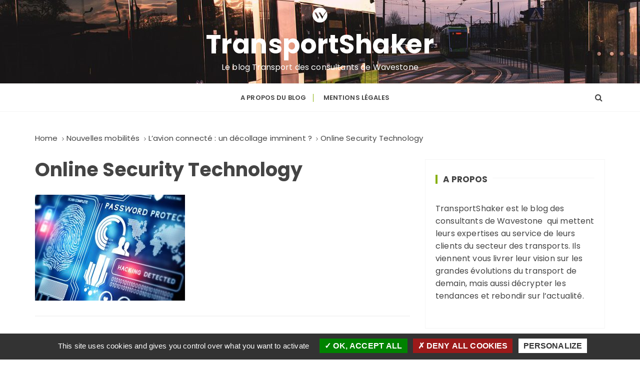

--- FILE ---
content_type: text/html; charset=UTF-8
request_url: https://www.transportshaker-wavestone.com/lavion-connecte-un-decollage-imminent/online-security-technology/
body_size: 15936
content:
<!doctype html>
<html lang="fr-FR">
<head>
	<meta charset="UTF-8">
	<meta name="viewport" content="width=device-width, initial-scale=1">
		<link rel="profile" href="https://gmpg.org/xfn/11">
    
    <script type="text/javascript" src="/wp-content/themes/gucherry-blog-pro/js/tarteaucitron/tarteaucitron.js"></script>

    <script type="text/javascript">
    tarteaucitron.init({
      "privacyUrl": "", /* Privacy policy url */

      "hashtag": "#tarteaucitron", /* Open the panel with this hashtag */
      "cookieName": "tarteaucitron", /* Cookie name */

      "orientation": "bottom", /* Banner position (top - bottom) */
   
      "groupServices": false, /* Group services by category */
                       
      "showAlertSmall": false, /* Show the small banner on bottom right */
      "cookieslist": false, /* Show the cookie list */
                       
      "closePopup": false, /* Show a close X on the banner */

      "showIcon": true, /* Show cookie icon to manage cookies */
      //"iconSrc": "", /* Optionnal: URL or base64 encoded image */
      "iconPosition": "BottomLeft", /* BottomRight, BottomLeft, TopRight and TopLeft */

      "adblocker": false, /* Show a Warning if an adblocker is detected */
                       
      "DenyAllCta" : true, /* Show the deny all button */
      "AcceptAllCta" : true, /* Show the accept all button when highPrivacy on */
      "highPrivacy": true, /* HIGHLY RECOMMANDED Disable auto consent */
                       
      "handleBrowserDNTRequest": false, /* If Do Not Track == 1, disallow all */

      "removeCredit": false, /* Remove credit link */
      "moreInfoLink": true, /* Show more info link */

      "useExternalCss": false, /* If false, the tarteaucitron.css file will be loaded */
      "useExternalJs": false, /* If false, the tarteaucitron.js file will be loaded */

      //"cookieDomain": ".my-multisite-domaine.fr", /* Shared cookie for multisite */
                      
      "readmoreLink": "", /* Change the default readmore link */

      "mandatory": true, /* Show a message about mandatory cookies */
    });
    </script>
    <meta name='robots' content='index, follow, max-image-preview:large, max-snippet:-1, max-video-preview:-1' />
	<style>img:is([sizes="auto" i], [sizes^="auto," i]) { contain-intrinsic-size: 3000px 1500px }</style>
	<!--cloudflare-no-transform--><script type="text/javascript" src="https://tarteaucitron.io/load.js?domain=www.transportshaker-wavestone.com&uuid=a4ee3886cd86edaa9e9e85be4744f17f0ed59d93"></script>
	<!-- This site is optimized with the Yoast SEO plugin v25.9 - https://yoast.com/wordpress/plugins/seo/ -->
	<title>Online Security Technology - TransportShaker</title>
	<link rel="canonical" href="https://www.transportshaker-wavestone.com/lavion-connecte-un-decollage-imminent/online-security-technology/" />
	<meta property="og:locale" content="fr_FR" />
	<meta property="og:type" content="article" />
	<meta property="og:title" content="Online Security Technology - TransportShaker" />
	<meta property="og:description" content="Online Security Technology background" />
	<meta property="og:url" content="https://www.transportshaker-wavestone.com/lavion-connecte-un-decollage-imminent/online-security-technology/" />
	<meta property="og:site_name" content="TransportShaker" />
	<meta property="og:image" content="https://www.transportshaker-wavestone.com/lavion-connecte-un-decollage-imminent/online-security-technology" />
	<meta property="og:image:width" content="1639" />
	<meta property="og:image:height" content="1159" />
	<meta property="og:image:type" content="image/jpeg" />
	<meta name="twitter:label1" content="Written by" />
	<meta name="twitter:data1" content="Gu1ll4umeJ4NIN" />
	<script type="application/ld+json" class="yoast-schema-graph">{"@context":"https://schema.org","@graph":[{"@type":"WebPage","@id":"https://www.transportshaker-wavestone.com/lavion-connecte-un-decollage-imminent/online-security-technology/","url":"https://www.transportshaker-wavestone.com/lavion-connecte-un-decollage-imminent/online-security-technology/","name":"Online Security Technology - TransportShaker","isPartOf":{"@id":"https://www.transportshaker-wavestone.com/#website"},"primaryImageOfPage":{"@id":"https://www.transportshaker-wavestone.com/lavion-connecte-un-decollage-imminent/online-security-technology/#primaryimage"},"image":{"@id":"https://www.transportshaker-wavestone.com/lavion-connecte-un-decollage-imminent/online-security-technology/#primaryimage"},"thumbnailUrl":"https://www.transportshaker-wavestone.com/wp-content/uploads/2017/06/Cybersecurite.jpg","datePublished":"2017-06-13T09:43:00+00:00","breadcrumb":{"@id":"https://www.transportshaker-wavestone.com/lavion-connecte-un-decollage-imminent/online-security-technology/#breadcrumb"},"inLanguage":"fr-FR","potentialAction":[{"@type":"ReadAction","target":["https://www.transportshaker-wavestone.com/lavion-connecte-un-decollage-imminent/online-security-technology/"]}]},{"@type":"ImageObject","inLanguage":"fr-FR","@id":"https://www.transportshaker-wavestone.com/lavion-connecte-un-decollage-imminent/online-security-technology/#primaryimage","url":"https://www.transportshaker-wavestone.com/wp-content/uploads/2017/06/Cybersecurite.jpg","contentUrl":"https://www.transportshaker-wavestone.com/wp-content/uploads/2017/06/Cybersecurite.jpg","width":1639,"height":1159,"caption":"Online Security Technology background"},{"@type":"BreadcrumbList","@id":"https://www.transportshaker-wavestone.com/lavion-connecte-un-decollage-imminent/online-security-technology/#breadcrumb","itemListElement":[{"@type":"ListItem","position":1,"name":"Accueil","item":"https://www.transportshaker-wavestone.com/"},{"@type":"ListItem","position":2,"name":"L’avion connecté : un décollage imminent ?","item":"https://www.transportshaker-wavestone.com/lavion-connecte-un-decollage-imminent/"},{"@type":"ListItem","position":3,"name":"Online Security Technology"}]},{"@type":"WebSite","@id":"https://www.transportshaker-wavestone.com/#website","url":"https://www.transportshaker-wavestone.com/","name":"TransportShaker","description":"Le blog Transport des consultants de Wavestone","publisher":{"@id":"https://www.transportshaker-wavestone.com/#organization"},"potentialAction":[{"@type":"SearchAction","target":{"@type":"EntryPoint","urlTemplate":"https://www.transportshaker-wavestone.com/?s={search_term_string}"},"query-input":{"@type":"PropertyValueSpecification","valueRequired":true,"valueName":"search_term_string"}}],"inLanguage":"fr-FR"},{"@type":"Organization","@id":"https://www.transportshaker-wavestone.com/#organization","name":"Wavestone","url":"https://www.transportshaker-wavestone.com/","logo":{"@type":"ImageObject","inLanguage":"fr-FR","@id":"https://www.transportshaker-wavestone.com/#/schema/logo/image/","url":"https://www.transportshaker-wavestone.com/wp-content/uploads/2021/08/Monogramme–W–NEGA-RGB-50x50-1.png","contentUrl":"https://www.transportshaker-wavestone.com/wp-content/uploads/2021/08/Monogramme–W–NEGA-RGB-50x50-1.png","width":50,"height":50,"caption":"Wavestone"},"image":{"@id":"https://www.transportshaker-wavestone.com/#/schema/logo/image/"}}]}</script>
	<!-- / Yoast SEO plugin. -->


<link rel='dns-prefetch' href='//fonts.googleapis.com' />
<link rel="alternate" type="application/rss+xml" title="TransportShaker &raquo; Flux" href="https://www.transportshaker-wavestone.com/feed/" />
<link rel="alternate" type="application/rss+xml" title="TransportShaker &raquo; Flux des commentaires" href="https://www.transportshaker-wavestone.com/comments/feed/" />
<link rel="alternate" type="application/rss+xml" title="TransportShaker &raquo; Online Security Technology Flux des commentaires" href="https://www.transportshaker-wavestone.com/lavion-connecte-un-decollage-imminent/online-security-technology/feed/" />
<script type="text/javascript">
/* <![CDATA[ */
window._wpemojiSettings = {"baseUrl":"https:\/\/s.w.org\/images\/core\/emoji\/16.0.1\/72x72\/","ext":".png","svgUrl":"https:\/\/s.w.org\/images\/core\/emoji\/16.0.1\/svg\/","svgExt":".svg","source":{"concatemoji":"https:\/\/www.transportshaker-wavestone.com\/wp-includes\/js\/wp-emoji-release.min.js"}};
/*! This file is auto-generated */
!function(s,n){var o,i,e;function c(e){try{var t={supportTests:e,timestamp:(new Date).valueOf()};sessionStorage.setItem(o,JSON.stringify(t))}catch(e){}}function p(e,t,n){e.clearRect(0,0,e.canvas.width,e.canvas.height),e.fillText(t,0,0);var t=new Uint32Array(e.getImageData(0,0,e.canvas.width,e.canvas.height).data),a=(e.clearRect(0,0,e.canvas.width,e.canvas.height),e.fillText(n,0,0),new Uint32Array(e.getImageData(0,0,e.canvas.width,e.canvas.height).data));return t.every(function(e,t){return e===a[t]})}function u(e,t){e.clearRect(0,0,e.canvas.width,e.canvas.height),e.fillText(t,0,0);for(var n=e.getImageData(16,16,1,1),a=0;a<n.data.length;a++)if(0!==n.data[a])return!1;return!0}function f(e,t,n,a){switch(t){case"flag":return n(e,"\ud83c\udff3\ufe0f\u200d\u26a7\ufe0f","\ud83c\udff3\ufe0f\u200b\u26a7\ufe0f")?!1:!n(e,"\ud83c\udde8\ud83c\uddf6","\ud83c\udde8\u200b\ud83c\uddf6")&&!n(e,"\ud83c\udff4\udb40\udc67\udb40\udc62\udb40\udc65\udb40\udc6e\udb40\udc67\udb40\udc7f","\ud83c\udff4\u200b\udb40\udc67\u200b\udb40\udc62\u200b\udb40\udc65\u200b\udb40\udc6e\u200b\udb40\udc67\u200b\udb40\udc7f");case"emoji":return!a(e,"\ud83e\udedf")}return!1}function g(e,t,n,a){var r="undefined"!=typeof WorkerGlobalScope&&self instanceof WorkerGlobalScope?new OffscreenCanvas(300,150):s.createElement("canvas"),o=r.getContext("2d",{willReadFrequently:!0}),i=(o.textBaseline="top",o.font="600 32px Arial",{});return e.forEach(function(e){i[e]=t(o,e,n,a)}),i}function t(e){var t=s.createElement("script");t.src=e,t.defer=!0,s.head.appendChild(t)}"undefined"!=typeof Promise&&(o="wpEmojiSettingsSupports",i=["flag","emoji"],n.supports={everything:!0,everythingExceptFlag:!0},e=new Promise(function(e){s.addEventListener("DOMContentLoaded",e,{once:!0})}),new Promise(function(t){var n=function(){try{var e=JSON.parse(sessionStorage.getItem(o));if("object"==typeof e&&"number"==typeof e.timestamp&&(new Date).valueOf()<e.timestamp+604800&&"object"==typeof e.supportTests)return e.supportTests}catch(e){}return null}();if(!n){if("undefined"!=typeof Worker&&"undefined"!=typeof OffscreenCanvas&&"undefined"!=typeof URL&&URL.createObjectURL&&"undefined"!=typeof Blob)try{var e="postMessage("+g.toString()+"("+[JSON.stringify(i),f.toString(),p.toString(),u.toString()].join(",")+"));",a=new Blob([e],{type:"text/javascript"}),r=new Worker(URL.createObjectURL(a),{name:"wpTestEmojiSupports"});return void(r.onmessage=function(e){c(n=e.data),r.terminate(),t(n)})}catch(e){}c(n=g(i,f,p,u))}t(n)}).then(function(e){for(var t in e)n.supports[t]=e[t],n.supports.everything=n.supports.everything&&n.supports[t],"flag"!==t&&(n.supports.everythingExceptFlag=n.supports.everythingExceptFlag&&n.supports[t]);n.supports.everythingExceptFlag=n.supports.everythingExceptFlag&&!n.supports.flag,n.DOMReady=!1,n.readyCallback=function(){n.DOMReady=!0}}).then(function(){return e}).then(function(){var e;n.supports.everything||(n.readyCallback(),(e=n.source||{}).concatemoji?t(e.concatemoji):e.wpemoji&&e.twemoji&&(t(e.twemoji),t(e.wpemoji)))}))}((window,document),window._wpemojiSettings);
/* ]]> */
</script>
<style id='wp-emoji-styles-inline-css' type='text/css'>

	img.wp-smiley, img.emoji {
		display: inline !important;
		border: none !important;
		box-shadow: none !important;
		height: 1em !important;
		width: 1em !important;
		margin: 0 0.07em !important;
		vertical-align: -0.1em !important;
		background: none !important;
		padding: 0 !important;
	}
</style>
<!-- <link rel='stylesheet' id='wp-block-library-css' href='https://www.transportshaker-wavestone.com/wp-includes/css/dist/block-library/style.min.css' type='text/css' media='all' /> -->
<link rel="stylesheet" type="text/css" href="//www.transportshaker-wavestone.com/wp-content/cache/wpfc-minified/dj4pk059/h6nv.css" media="all"/>
<style id='wp-block-library-theme-inline-css' type='text/css'>
.wp-block-audio :where(figcaption){color:#555;font-size:13px;text-align:center}.is-dark-theme .wp-block-audio :where(figcaption){color:#ffffffa6}.wp-block-audio{margin:0 0 1em}.wp-block-code{border:1px solid #ccc;border-radius:4px;font-family:Menlo,Consolas,monaco,monospace;padding:.8em 1em}.wp-block-embed :where(figcaption){color:#555;font-size:13px;text-align:center}.is-dark-theme .wp-block-embed :where(figcaption){color:#ffffffa6}.wp-block-embed{margin:0 0 1em}.blocks-gallery-caption{color:#555;font-size:13px;text-align:center}.is-dark-theme .blocks-gallery-caption{color:#ffffffa6}:root :where(.wp-block-image figcaption){color:#555;font-size:13px;text-align:center}.is-dark-theme :root :where(.wp-block-image figcaption){color:#ffffffa6}.wp-block-image{margin:0 0 1em}.wp-block-pullquote{border-bottom:4px solid;border-top:4px solid;color:currentColor;margin-bottom:1.75em}.wp-block-pullquote cite,.wp-block-pullquote footer,.wp-block-pullquote__citation{color:currentColor;font-size:.8125em;font-style:normal;text-transform:uppercase}.wp-block-quote{border-left:.25em solid;margin:0 0 1.75em;padding-left:1em}.wp-block-quote cite,.wp-block-quote footer{color:currentColor;font-size:.8125em;font-style:normal;position:relative}.wp-block-quote:where(.has-text-align-right){border-left:none;border-right:.25em solid;padding-left:0;padding-right:1em}.wp-block-quote:where(.has-text-align-center){border:none;padding-left:0}.wp-block-quote.is-large,.wp-block-quote.is-style-large,.wp-block-quote:where(.is-style-plain){border:none}.wp-block-search .wp-block-search__label{font-weight:700}.wp-block-search__button{border:1px solid #ccc;padding:.375em .625em}:where(.wp-block-group.has-background){padding:1.25em 2.375em}.wp-block-separator.has-css-opacity{opacity:.4}.wp-block-separator{border:none;border-bottom:2px solid;margin-left:auto;margin-right:auto}.wp-block-separator.has-alpha-channel-opacity{opacity:1}.wp-block-separator:not(.is-style-wide):not(.is-style-dots){width:100px}.wp-block-separator.has-background:not(.is-style-dots){border-bottom:none;height:1px}.wp-block-separator.has-background:not(.is-style-wide):not(.is-style-dots){height:2px}.wp-block-table{margin:0 0 1em}.wp-block-table td,.wp-block-table th{word-break:normal}.wp-block-table :where(figcaption){color:#555;font-size:13px;text-align:center}.is-dark-theme .wp-block-table :where(figcaption){color:#ffffffa6}.wp-block-video :where(figcaption){color:#555;font-size:13px;text-align:center}.is-dark-theme .wp-block-video :where(figcaption){color:#ffffffa6}.wp-block-video{margin:0 0 1em}:root :where(.wp-block-template-part.has-background){margin-bottom:0;margin-top:0;padding:1.25em 2.375em}
</style>
<style id='classic-theme-styles-inline-css' type='text/css'>
/*! This file is auto-generated */
.wp-block-button__link{color:#fff;background-color:#32373c;border-radius:9999px;box-shadow:none;text-decoration:none;padding:calc(.667em + 2px) calc(1.333em + 2px);font-size:1.125em}.wp-block-file__button{background:#32373c;color:#fff;text-decoration:none}
</style>
<style id='co-authors-plus-coauthors-style-inline-css' type='text/css'>
.wp-block-co-authors-plus-coauthors.is-layout-flow [class*=wp-block-co-authors-plus]{display:inline}

</style>
<style id='co-authors-plus-avatar-style-inline-css' type='text/css'>
.wp-block-co-authors-plus-avatar :where(img){height:auto;max-width:100%;vertical-align:bottom}.wp-block-co-authors-plus-coauthors.is-layout-flow .wp-block-co-authors-plus-avatar :where(img){vertical-align:middle}.wp-block-co-authors-plus-avatar:is(.alignleft,.alignright){display:table}.wp-block-co-authors-plus-avatar.aligncenter{display:table;margin-inline:auto}

</style>
<style id='co-authors-plus-image-style-inline-css' type='text/css'>
.wp-block-co-authors-plus-image{margin-bottom:0}.wp-block-co-authors-plus-image :where(img){height:auto;max-width:100%;vertical-align:bottom}.wp-block-co-authors-plus-coauthors.is-layout-flow .wp-block-co-authors-plus-image :where(img){vertical-align:middle}.wp-block-co-authors-plus-image:is(.alignfull,.alignwide) :where(img){width:100%}.wp-block-co-authors-plus-image:is(.alignleft,.alignright){display:table}.wp-block-co-authors-plus-image.aligncenter{display:table;margin-inline:auto}

</style>
<style id='global-styles-inline-css' type='text/css'>
:root{--wp--preset--aspect-ratio--square: 1;--wp--preset--aspect-ratio--4-3: 4/3;--wp--preset--aspect-ratio--3-4: 3/4;--wp--preset--aspect-ratio--3-2: 3/2;--wp--preset--aspect-ratio--2-3: 2/3;--wp--preset--aspect-ratio--16-9: 16/9;--wp--preset--aspect-ratio--9-16: 9/16;--wp--preset--color--black: #000000;--wp--preset--color--cyan-bluish-gray: #abb8c3;--wp--preset--color--white: #ffffff;--wp--preset--color--pale-pink: #f78da7;--wp--preset--color--vivid-red: #cf2e2e;--wp--preset--color--luminous-vivid-orange: #ff6900;--wp--preset--color--luminous-vivid-amber: #fcb900;--wp--preset--color--light-green-cyan: #7bdcb5;--wp--preset--color--vivid-green-cyan: #00d084;--wp--preset--color--pale-cyan-blue: #8ed1fc;--wp--preset--color--vivid-cyan-blue: #0693e3;--wp--preset--color--vivid-purple: #9b51e0;--wp--preset--gradient--vivid-cyan-blue-to-vivid-purple: linear-gradient(135deg,rgba(6,147,227,1) 0%,rgb(155,81,224) 100%);--wp--preset--gradient--light-green-cyan-to-vivid-green-cyan: linear-gradient(135deg,rgb(122,220,180) 0%,rgb(0,208,130) 100%);--wp--preset--gradient--luminous-vivid-amber-to-luminous-vivid-orange: linear-gradient(135deg,rgba(252,185,0,1) 0%,rgba(255,105,0,1) 100%);--wp--preset--gradient--luminous-vivid-orange-to-vivid-red: linear-gradient(135deg,rgba(255,105,0,1) 0%,rgb(207,46,46) 100%);--wp--preset--gradient--very-light-gray-to-cyan-bluish-gray: linear-gradient(135deg,rgb(238,238,238) 0%,rgb(169,184,195) 100%);--wp--preset--gradient--cool-to-warm-spectrum: linear-gradient(135deg,rgb(74,234,220) 0%,rgb(151,120,209) 20%,rgb(207,42,186) 40%,rgb(238,44,130) 60%,rgb(251,105,98) 80%,rgb(254,248,76) 100%);--wp--preset--gradient--blush-light-purple: linear-gradient(135deg,rgb(255,206,236) 0%,rgb(152,150,240) 100%);--wp--preset--gradient--blush-bordeaux: linear-gradient(135deg,rgb(254,205,165) 0%,rgb(254,45,45) 50%,rgb(107,0,62) 100%);--wp--preset--gradient--luminous-dusk: linear-gradient(135deg,rgb(255,203,112) 0%,rgb(199,81,192) 50%,rgb(65,88,208) 100%);--wp--preset--gradient--pale-ocean: linear-gradient(135deg,rgb(255,245,203) 0%,rgb(182,227,212) 50%,rgb(51,167,181) 100%);--wp--preset--gradient--electric-grass: linear-gradient(135deg,rgb(202,248,128) 0%,rgb(113,206,126) 100%);--wp--preset--gradient--midnight: linear-gradient(135deg,rgb(2,3,129) 0%,rgb(40,116,252) 100%);--wp--preset--font-size--small: 13px;--wp--preset--font-size--medium: 20px;--wp--preset--font-size--large: 36px;--wp--preset--font-size--x-large: 42px;--wp--preset--spacing--20: 0.44rem;--wp--preset--spacing--30: 0.67rem;--wp--preset--spacing--40: 1rem;--wp--preset--spacing--50: 1.5rem;--wp--preset--spacing--60: 2.25rem;--wp--preset--spacing--70: 3.38rem;--wp--preset--spacing--80: 5.06rem;--wp--preset--shadow--natural: 6px 6px 9px rgba(0, 0, 0, 0.2);--wp--preset--shadow--deep: 12px 12px 50px rgba(0, 0, 0, 0.4);--wp--preset--shadow--sharp: 6px 6px 0px rgba(0, 0, 0, 0.2);--wp--preset--shadow--outlined: 6px 6px 0px -3px rgba(255, 255, 255, 1), 6px 6px rgba(0, 0, 0, 1);--wp--preset--shadow--crisp: 6px 6px 0px rgba(0, 0, 0, 1);}:where(.is-layout-flex){gap: 0.5em;}:where(.is-layout-grid){gap: 0.5em;}body .is-layout-flex{display: flex;}.is-layout-flex{flex-wrap: wrap;align-items: center;}.is-layout-flex > :is(*, div){margin: 0;}body .is-layout-grid{display: grid;}.is-layout-grid > :is(*, div){margin: 0;}:where(.wp-block-columns.is-layout-flex){gap: 2em;}:where(.wp-block-columns.is-layout-grid){gap: 2em;}:where(.wp-block-post-template.is-layout-flex){gap: 1.25em;}:where(.wp-block-post-template.is-layout-grid){gap: 1.25em;}.has-black-color{color: var(--wp--preset--color--black) !important;}.has-cyan-bluish-gray-color{color: var(--wp--preset--color--cyan-bluish-gray) !important;}.has-white-color{color: var(--wp--preset--color--white) !important;}.has-pale-pink-color{color: var(--wp--preset--color--pale-pink) !important;}.has-vivid-red-color{color: var(--wp--preset--color--vivid-red) !important;}.has-luminous-vivid-orange-color{color: var(--wp--preset--color--luminous-vivid-orange) !important;}.has-luminous-vivid-amber-color{color: var(--wp--preset--color--luminous-vivid-amber) !important;}.has-light-green-cyan-color{color: var(--wp--preset--color--light-green-cyan) !important;}.has-vivid-green-cyan-color{color: var(--wp--preset--color--vivid-green-cyan) !important;}.has-pale-cyan-blue-color{color: var(--wp--preset--color--pale-cyan-blue) !important;}.has-vivid-cyan-blue-color{color: var(--wp--preset--color--vivid-cyan-blue) !important;}.has-vivid-purple-color{color: var(--wp--preset--color--vivid-purple) !important;}.has-black-background-color{background-color: var(--wp--preset--color--black) !important;}.has-cyan-bluish-gray-background-color{background-color: var(--wp--preset--color--cyan-bluish-gray) !important;}.has-white-background-color{background-color: var(--wp--preset--color--white) !important;}.has-pale-pink-background-color{background-color: var(--wp--preset--color--pale-pink) !important;}.has-vivid-red-background-color{background-color: var(--wp--preset--color--vivid-red) !important;}.has-luminous-vivid-orange-background-color{background-color: var(--wp--preset--color--luminous-vivid-orange) !important;}.has-luminous-vivid-amber-background-color{background-color: var(--wp--preset--color--luminous-vivid-amber) !important;}.has-light-green-cyan-background-color{background-color: var(--wp--preset--color--light-green-cyan) !important;}.has-vivid-green-cyan-background-color{background-color: var(--wp--preset--color--vivid-green-cyan) !important;}.has-pale-cyan-blue-background-color{background-color: var(--wp--preset--color--pale-cyan-blue) !important;}.has-vivid-cyan-blue-background-color{background-color: var(--wp--preset--color--vivid-cyan-blue) !important;}.has-vivid-purple-background-color{background-color: var(--wp--preset--color--vivid-purple) !important;}.has-black-border-color{border-color: var(--wp--preset--color--black) !important;}.has-cyan-bluish-gray-border-color{border-color: var(--wp--preset--color--cyan-bluish-gray) !important;}.has-white-border-color{border-color: var(--wp--preset--color--white) !important;}.has-pale-pink-border-color{border-color: var(--wp--preset--color--pale-pink) !important;}.has-vivid-red-border-color{border-color: var(--wp--preset--color--vivid-red) !important;}.has-luminous-vivid-orange-border-color{border-color: var(--wp--preset--color--luminous-vivid-orange) !important;}.has-luminous-vivid-amber-border-color{border-color: var(--wp--preset--color--luminous-vivid-amber) !important;}.has-light-green-cyan-border-color{border-color: var(--wp--preset--color--light-green-cyan) !important;}.has-vivid-green-cyan-border-color{border-color: var(--wp--preset--color--vivid-green-cyan) !important;}.has-pale-cyan-blue-border-color{border-color: var(--wp--preset--color--pale-cyan-blue) !important;}.has-vivid-cyan-blue-border-color{border-color: var(--wp--preset--color--vivid-cyan-blue) !important;}.has-vivid-purple-border-color{border-color: var(--wp--preset--color--vivid-purple) !important;}.has-vivid-cyan-blue-to-vivid-purple-gradient-background{background: var(--wp--preset--gradient--vivid-cyan-blue-to-vivid-purple) !important;}.has-light-green-cyan-to-vivid-green-cyan-gradient-background{background: var(--wp--preset--gradient--light-green-cyan-to-vivid-green-cyan) !important;}.has-luminous-vivid-amber-to-luminous-vivid-orange-gradient-background{background: var(--wp--preset--gradient--luminous-vivid-amber-to-luminous-vivid-orange) !important;}.has-luminous-vivid-orange-to-vivid-red-gradient-background{background: var(--wp--preset--gradient--luminous-vivid-orange-to-vivid-red) !important;}.has-very-light-gray-to-cyan-bluish-gray-gradient-background{background: var(--wp--preset--gradient--very-light-gray-to-cyan-bluish-gray) !important;}.has-cool-to-warm-spectrum-gradient-background{background: var(--wp--preset--gradient--cool-to-warm-spectrum) !important;}.has-blush-light-purple-gradient-background{background: var(--wp--preset--gradient--blush-light-purple) !important;}.has-blush-bordeaux-gradient-background{background: var(--wp--preset--gradient--blush-bordeaux) !important;}.has-luminous-dusk-gradient-background{background: var(--wp--preset--gradient--luminous-dusk) !important;}.has-pale-ocean-gradient-background{background: var(--wp--preset--gradient--pale-ocean) !important;}.has-electric-grass-gradient-background{background: var(--wp--preset--gradient--electric-grass) !important;}.has-midnight-gradient-background{background: var(--wp--preset--gradient--midnight) !important;}.has-small-font-size{font-size: var(--wp--preset--font-size--small) !important;}.has-medium-font-size{font-size: var(--wp--preset--font-size--medium) !important;}.has-large-font-size{font-size: var(--wp--preset--font-size--large) !important;}.has-x-large-font-size{font-size: var(--wp--preset--font-size--x-large) !important;}
:where(.wp-block-post-template.is-layout-flex){gap: 1.25em;}:where(.wp-block-post-template.is-layout-grid){gap: 1.25em;}
:where(.wp-block-columns.is-layout-flex){gap: 2em;}:where(.wp-block-columns.is-layout-grid){gap: 2em;}
:root :where(.wp-block-pullquote){font-size: 1.5em;line-height: 1.6;}
</style>
<!-- <link rel='stylesheet' id='contact-form-7-css' href='https://www.transportshaker-wavestone.com/wp-content/plugins/contact-form-7/includes/css/styles.css' type='text/css' media='all' /> -->
<!-- <link rel='stylesheet' id='gucherry-blog-style-css' href='https://www.transportshaker-wavestone.com/wp-content/themes/gucherry-blog-pro/style.css' type='text/css' media='all' /> -->
<link rel="stylesheet" type="text/css" href="//www.transportshaker-wavestone.com/wp-content/cache/wpfc-minified/motrwlqw/h6nv.css" media="all"/>
<link rel='stylesheet' id='gucherry-blog-google-fonts-css' href='//fonts.googleapis.com/css?family=Poppins%3A400%2C400i%2C500%2C500i%2C600%2C600i%2C700%2C700i%2C800%2C800i&#038;subset=latin%2Clatin-ext' type='text/css' media='all' />
<!-- <link rel='stylesheet' id='gucherry-blog-main-css' href='https://www.transportshaker-wavestone.com/wp-content/themes/gucherry-blog-pro/everestthemes/assets/dist/css/main-style.css' type='text/css' media='all' /> -->
<!-- <link rel='stylesheet' id='gucherry-blog-update-css' href='https://www.transportshaker-wavestone.com/wp-content/themes/gucherry-blog-pro/everestthemes/assets/dist/css/update-style.css' type='text/css' media='all' /> -->
<!-- <link rel='stylesheet' id='gucherry-woocommerce-style-css' href='https://www.transportshaker-wavestone.com/wp-content/themes/gucherry-blog-pro/everestthemes/woocommerce/woocommerce.css' type='text/css' media='all' /> -->
<link rel="stylesheet" type="text/css" href="//www.transportshaker-wavestone.com/wp-content/cache/wpfc-minified/laz1f8y1/h6nv.css" media="all"/>
<script src='//www.transportshaker-wavestone.com/wp-content/cache/wpfc-minified/10l7242y/h6nv.js' type="text/javascript"></script>
<!-- <script type="text/javascript" src="https://www.transportshaker-wavestone.com/wp-includes/js/jquery/jquery.min.js" id="jquery-core-js"></script> -->
<!-- <script type="text/javascript" src="https://www.transportshaker-wavestone.com/wp-includes/js/jquery/jquery-migrate.min.js" id="jquery-migrate-js"></script> -->
<link rel="https://api.w.org/" href="https://www.transportshaker-wavestone.com/wp-json/" /><link rel="alternate" title="JSON" type="application/json" href="https://www.transportshaker-wavestone.com/wp-json/wp/v2/media/8871" /><link rel="EditURI" type="application/rsd+xml" title="RSD" href="https://www.transportshaker-wavestone.com/xmlrpc.php?rsd" />
<link rel='shortlink' href='https://www.transportshaker-wavestone.com/?p=8871' />
<link rel="alternate" title="oEmbed (JSON)" type="application/json+oembed" href="https://www.transportshaker-wavestone.com/wp-json/oembed/1.0/embed?url=https%3A%2F%2Fwww.transportshaker-wavestone.com%2Flavion-connecte-un-decollage-imminent%2Fonline-security-technology%2F" />
<link rel="alternate" title="oEmbed (XML)" type="text/xml+oembed" href="https://www.transportshaker-wavestone.com/wp-json/oembed/1.0/embed?url=https%3A%2F%2Fwww.transportshaker-wavestone.com%2Flavion-connecte-un-decollage-imminent%2Fonline-security-technology%2F&#038;format=xml" />
    <style type="text/css">  
    
    @media ( min-width: 1024px ) {

    
    .gc-header-s1 .gc-logo-block,
    .gc-header-s2 .header-mid-block,
    .gc-header-s3 .gc-logo-block,
    .gc-header-s4 .gc-logo-block {

        padding-top:5px;
    }

    
    }

    
    @media( min-width:1024px ) {

        .mastheader .site-title,
        .mastheader.gc-header-s2 .site-title {
            
                        font-size: 52px;
                    }
    }
        
    .mastheader .site-title,
    .mastheader.gc-header-s2 .site-title {

            font-family: Poppins;
                font-weight: bold;
                font-style: normal;
                text-transform: inherit;
                line-height: 1.3;
                letter-spacing: 0.50px;
            }

    /*-----------------------------------------------------------------------------
                        BODY TYPOGRAPHY OPTIONS
    -----------------------------------------------------------------------------*/
        
            
    body,
    button,
    input,
    select,
    textarea,
    .gc-post-widget .post-title h4
        {
                        font-family: Poppins;
                        font-size: 16px;
                        font-weight: normal;
                        line-height: 1.6;
                        letter-spacing: 0.15px;
                    }
        
        
    /*-----------------------------------------------------------------------------
                                HEADING TYPOGRAPHY OPTIONS
    -----------------------------------------------------------------------------*/
        
            h1,
        h2,
        h3,
        h4,
        h5,
        h6,
        blockquote {

                    font-family: Poppins;
                    }

        @media( min-width:1024px ) {

            h1 {

                
                      font-size: 46px;

                                  }
        }
        
        h1 {
                    font-weight: 700;
                        font-style: normal;
                        text-transform: inherit;
                        line-height: 1.1;
                    }


        @media( min-width:1024px ) {

            h2 {

                
                      font-size: 38px;

                                  }
        }

        
        h2
        {
                    font-weight: 700;
                        font-style: normal;
                        text-transform: inherit;
                        line-height: 1.1;
                    }


         @media( min-width:1024px ) {

            h3 {

                
                      font-size: 34px;

                                  }
        }
        
        h3
        {
                    font-weight: 700;
                        font-style: normal;
                        text-transform: inherit;
                        line-height: 1.1;
                    }


         @media( min-width:1024px ) {

            h3 {

                
                      font-size: 28px;

                                  }
        }
        
        h4
        {
                    font-weight: 700;
                        font-style: normal;
                        text-transform: inherit;
                        line-height: 1.1;
                    }


        @media( min-width:1024px ) {

            h5 {

                
                      font-size: 24px;

                                  }
        }

        
        h5
        {
                    font-weight: 700;
                        font-style: normal;
                        text-transform: inherit;
                        line-height: 1.1;
                    }

        @media( min-width:1024px ) {

            h6 {

                
                      font-size: 20px;

                                  }
        }
        
        h6
        {
                    font-weight: 700;
                        font-style: normal;
                        text-transform: inherit;
                        line-height: 1.1;
                    }
     
    
    /*-----------------------------------------------------------------------------
                                MENU TYPOGRAPHY OPTIONS
    -----------------------------------------------------------------------------*/
    
        
    .site-navigation ul li a,
    .site-navigation ul li .sub-menu li a,
    .site-navigation ul li .children li a {

                font-family: Poppins;
                font-size: 15px;
                font-weight: 400;
                font-style: normal;
                text-transform: inherit;
                letter-spacing: 0.15px;
            }
        
    .site-navigation>ul>li>a
    {
            font-family: Poppins;
                font-size: 13px;
                font-weight: 600;
                font-style: normal;
                text-transform: uppercase;
                letter-spacing: 0.15px;
            }
        
    
    /*-----------------------------------------------------------------------------
                                TOP MENU TYPOGRAPHY OPTIONS
    -----------------------------------------------------------------------------*/
    
            
    .mastheader .secondary-navigation ul li a

    {
            font-family: Poppins;
                font-size: 15px;
                font-weight: 400;
                font-style: normal;
                text-transform: capitalize;
                line-height: 1.6;
                letter-spacing: 0.15px;
            }
        
    
    /*-----------------------------------------------------------------------------
                                BANNER TYPOGRAPHY OPTIONS
    -----------------------------------------------------------------------------*/
    
    /*------------------------- Banner Post Title Typography -------------------------*/
    
    
    @media( min-width:1024px ) {

        .gc-banner-s1 .post-title h2,
        .gc-banner-s2 .post-title h2,
        .gc-banner-s3 .post-title h2,
        .gc-banner-s4 .post-title h2 {

                
                      font-size: 28px;

                                  }
        }
        
    .gc-banner-s1 .post-title h2,
    .gc-banner-s2 .post-title h2,
    .gc-banner-s3 .post-title h2,
    .gc-banner-s4 .post-title h2 {
            font-family: Poppins;
                font-weight: 700;
                font-style: normal;
                text-transform: inherit;
                line-height: 1.1;
            }
        
    /*------------------------- Banner Read More Text Typography -------------------------*/
    
            
    .gc-banner-s1 .read-more-button
    {
            font-family: Poppins;
                font-size: 12px;
                font-weight: 600;
                font-style: inherit;
                text-transform: uppercase;
                line-height: 1;
                letter-spacing: 0.15px;
            }
        
    
    /*-----------------------------------------------------------------------------
                                BLOG PAGE TYPOGRAPHY OPTIONS 
    -----------------------------------------------------------------------------*/
    
    /*------------------------- Blog Post Title Typography -------------------------*/
    
    

    @media( min-width:1024px ) {
        
        .brick-item .post-title h3,
        .gc-blog-list-s1 .post-title h3,
        .gc-blog-list-s3 .post-title h3 {

                
                      font-size: 32px;

                                  }
        }

    .brick-item .post-title h3,
    .gc-blog-list-s1 .post-title h3,
    .gc-blog-list-s3 .post-title h3
    {
            font-family: Poppins;
                font-weight: 600;
                font-style: normal;
                text-transform: inherit;
                line-height: 1.1;
            } 
    
    /*------------------------- Blog Page Read More Text Typography -------------------------*/
    
            
    .gc-blog-list-s1 .gc-button-primary,
    .gc-blog-list-s3 .read-more-button
    {
            font-family: Poppins;
                font-size: 13px;
                font-weight: 500;
                font-style: inherit;
                text-transform: uppercase;
                line-height: 1;
                letter-spacing: 0.15px;
            }
        
        
    /*-----------------------------------------------------------------------------
                                ARCHIVE/SEARCH PAGE TYPOGRAPHY OPTIONS
    -----------------------------------------------------------------------------*/
    
    /*------------------------- Archive Post Title Typography -------------------------*/
    
    

    @media( min-width:1024px ) {
        
    .archive-inner .gc-blog-list-s1 .post-title h3,
    .archive-inner .brick-item .post-title h3,
    .archive-inner .gc-blog-list-s3 .post-title h3,
    .search-inner .gc-blog-list-s1 .post-title h3,
    .search-inner .brick-item .post-title h3,
    .search-inner .gc-blog-list-s3 .post-title h3 {

                
                      font-size: 33px;

                                  }
        }

        
    .archive-inner .gc-blog-list-s1 .post-title h3,
    .archive-inner .brick-item .post-title h3,
    .archive-inner .gc-blog-list-s3 .post-title h3,
    .search-inner .gc-blog-list-s1 .post-title h3,
    .search-inner .brick-item .post-title h3,
    .search-inner .gc-blog-list-s3 .post-title h3
    {
            font-family: Poppins;
                font-weight: 600;
                font-style: normal;
                text-transform: inherit;
                line-height: 1.1;
            } 
    
    /*------------------------- Archive Page Read More Text Typography -------------------------*/
    
            
    .archive-inner .gc-blog-list-s1 .gc-button-primary,
    .archive-inner .gc-blog-list-s3 .read-more-button,
    .search-inner .gc-blog-list-s1 .gc-button-primary,
    .search-inner .gc-blog-list-s3 .read-more-button
    {
            font-family: Poppins;
                font-size: 13px;
                font-weight: 500;
                font-style: inherit;
                text-transform: uppercase;
                line-height: 1;
                letter-spacing: 0.15px;
            }
        
        
    /*-----------------------------------------------------------------------------
                                WIDGET TYPOGRAPHY OPTIONS 
    -----------------------------------------------------------------------------*/
    
    /*------------------------- Widget Title Typography -------------------------*/
    
            
    .widget .widget-title h3
    {
            font-family: Poppins;
                font-size: 17px;
                font-weight: bold;
                font-style: normal;
                text-transform: uppercase;
                line-height: 1.1;
            }
    
        
    /*-----------------------------------------------------------------------------
                                PAGE/POST SINGLE TYPOGRAPHY OPTIONS
    -----------------------------------------------------------------------------*/
    
    /*------------------------- Page/Post Single Title Typography -------------------------*/
    
    

    @media( min-width:1024px ) {
        
    .single-page-s1 .page-title h1,
    .single-page-s2 .page-title h1,
    .single-page-s3 .page-title h1,
    .single-page-s4 .page-title h1,
    .default-page-s1 .page-title h1 {

                
                      font-size: 38px;

                                  }
        }
        
    .single-page-s1 .page-title h1,
    .single-page-s2 .page-title h1,
    .single-page-s3 .page-title h1,
    .single-page-s4 .page-title h1,
    .default-page-s1 .page-title h1
    {
            font-family: Poppins;
                font-weight: 700;
                font-style: normal;
                text-transform: inherit;
                line-height: 1.1;
            }
        
    /*-----------------------------------------------------------------------------
                                RELATED POSTS SECTION TYPOGRAPHY OPTIONS
    -----------------------------------------------------------------------------*/
    
    /*------------------------- Related Posts Section Title Typography -------------------------*/
    
            
    .related-posts .section-title h3
    {
            font-family: Poppins;
                font-size: 28px;
                font-weight: 700;
                font-style: normal;
                text-transform: inherit;
                line-height: 1.1;
            }
        
    /*------------------------- Related Posts Section Post Title Typography -------------------------*/
    
            
    .related-posts .post-title h4
    {
            font-family: Poppins;
                font-size: 16px;
                font-weight: normal;
                font-style: normal;
                text-transform: inherit;
                line-height: 1.6;
            }
        
    
    /*-----------------------------------------------------------------------------
                                CATEGORY/POST META TYPOGRAPHY OPTIONS
    -----------------------------------------------------------------------------*/
    
    /*------------------------- Category Meta Typography -------------------------*/
    
            
    .entry-cats ul li a,
    .extra-gc-layout-4  .entry-cats ul li a
    {
            font-family: Poppins;
                font-size: 12px;
                font-weight: 600;
                font-style: inherit;
                text-transform: uppercase;
                line-height: 24px;
                letter-spacing: 0.15px;
            }
        
    /*------------------------- Post Meta Typography -------------------------*/
    
            
    .entry-metas ul li,
    .entry-metas ul li a,
    .entry-metas ul li span
    {
            font-family: Poppins;
                font-size: 11px;
                font-weight: 500;
                font-style: inherit;
                text-transform: uppercase;
                line-height: 1;
                letter-spacing: 0.15px;
            }


    /*-----------------------------------------------------------------------------
                                GLOBAL BUTTONS TYPOGRAPHY OPTIONS
    -----------------------------------------------------------------------------*/
    
    /*------------------------- Buttons Typography -------------------------*/

    
    
    button,
    input[type="reset"],
    input[type="button"],
    input[type="submit"],
    #gc-backtotop.caption,
    .read-more-button,
    .gc-button-primary,
    .primary-widget-area .gc-instagram-widget .follow-permalink a,
    .gc-pagination nav.pagination .nav-links .page-numbers.next,
    .gc-pagination nav.pagination .nav-links .page-numbers.prev,
    .secondary-widget-area .gc-instagram-widget .follow-permalink a,
    .footer.secondary-widget-area .gc-instagram-widget .follow-permalink a {

        
        font-family: Poppins;

        
        font-size: 13px;

        
        font-weight:600;

        
        font-style:inherit;

        
        text-transform:uppercase;

            }
        
    /*-----------------------------------------------------------------------------
                                PAGINATION ALIGNMENT
    -----------------------------------------------------------------------------*/
    
    
            
    @media( min-width:1024px ) {
        
        .gc-pagination .pagination-entry
        {
                        text-align: center;

                    }
        
    }

    
    /*-----------------------------------------------------------------------------*/
    /*-----------------------------------------------------------------------------*/
    /*-----------------------------------------------------------------------------*/

    /*-----------------------------------------------------------------------------
                                COLOR OPTIONS
    -----------------------------------------------------------------------------*/

    /*-----------------------------------------------------------------------------*/
    /*-----------------------------------------------------------------------------*/
    /*-----------------------------------------------------------------------------*/

    /*-----------------------------------------------------------------------------
                        GLOBAL COLOR OPTIONS
    -----------------------------------------------------------------------------*/

        
    a:hover,
    .editor-entry a,
    .widget_rss ul li a,
    .widget_meta a:hover,
    .gc-featured-cats a:hover,
    .entry-metas ul li a:hover,
    #gc-backtotop.caption,
    .widget_archive a:hover,
    .widget_categories a:hover,
    .widget_recent_entries a:hover,
    .widget_product_categories a:hover,
    .widget_rss li a:hover,
    .widget_pages li a:hover,
    .widget_nav_menu li a:hover,
    .gc-custom-cats-widget a:hover span,
    .gc-banner-s2 .entry-cats ul li a:hover,
    .gc-banner-s3 .entry-cats ul li a:hover,
    .comments-area .comment-body .reply a:hover,
    .comments-area .comment-body .reply a:focus,
    .woocommerce-widget-layered-nav ul li a:hover,
    .gc-banner-s3 .owl-carousel .owl-nav button:hover,
    .archive-page-wrap .mega-archive-box .gc-breadcrumb ul li a:hover,
    .gc-pagination nav.pagination .nav-links .page-numbers.next:hover,
    .gc-pagination nav.pagination .nav-links .page-numbers.prev:hover,
    .single-page-s2 .single-s2-top-inner .entry-metas ul li a:hover,
    .single-page-s2 .single-s2-top-inner .entry-cats ul li a:hover,
    .single-page-s3 .single-s3-top-inner .entry-metas ul li a:hover,
    .single-page-s3 .single-s3-top-inner .entry-cats ul li a:hover,
    .close-canvas .icon-x,
    .extra-gc-layout-4  .gc-custom-cats-widget .cats-items a:hover span,
    .gc-banner-s4 .entry-metas ul li a:hover,
    .woocommerce-info::before
    {

        color: #86af05;
    }
        
    .entry-tags .post-tags a {

        border:1px solid #86af05;
    }
        
    .gc-button-primary,
    .extra-gc-layout-4  .gc-button-primary,
    .extra-gc-layout-4  .secondary-widget-area .gc-instagram-widget .follow-permalink a,
    .secondary-widget-area .gc-instagram-widget .follow-permalink a {

        border:2px solid #86af05;
    }
        
    .entry-cats ul li a:before,
    .read-more-button:hover:before,
    #gc-backtotop.caption:after,
    .entry-cats ul li:nth-child(n+11) a:before,
    .gc-featured-cats a.read-more-button:hover:before,
    .gc-pagination nav.pagination .nav-links .page-numbers.next:hover::before,
    .gc-pagination nav.pagination .nav-links .page-numbers.prev:hover::before,
    .primary-widget-area .gc-instagram-widget .follow-permalink a:hover:after {

        content:'';
        background-color: #86af05;
    }
        
    button,
    input[type="button"],
    input[type="reset"],
    input[type="submit"],
    .gc-button-primary:hover,
    .calendar_wrap caption,
    .is-post-format span,
    .archive-page-wrap .cat-post-count,
    .gc-featured-cats .cat-post-count,
    .gc-banner-s1 .owl-dots .owl-dot.active,
    .gc-banner-s2 .owl-carousel .owl-nav button,
    .gc-social-widget .social-icons ul li a:hover,
    .gc-pagination nav.pagination .nav-links .page-numbers,
    .woocommerce .widget_price_filter .ui-slider .ui-slider-handle,
    .woocommerce .widget_price_filter .ui-slider .ui-slider-handle, 
    .woocommerce .widget_price_filter .ui-slider .ui-slider-range,
    .jetpack_subscription_widget input[type="submit"],
    .secondary-widget-area .gc-instagram-widget .follow-permalink a:hover,
    .extra-gc-layout-4 .gc-button-primary:hover,
    .extra-gc-layout-4 .secondary-widget-area .gc-instagram-widget .follow-permalink a:hover,
    .extra-gc-layout-4 .gc-post-widget .is-post-format span,
    .extra-gc-layout-4 .gc-social-widget .social-icons ul li a:hover,
    .extra-gc-layout-4 .is-post-format span,
    .woocommerce span.onsale,
    .woocommerce a.button.alt,
    .woocommerce button.button.alt,
    .woocommerce nav.woocommerce-pagination ul li span.current,
    .woocommerce nav.woocommerce-pagination ul li a:hover {

        background-color: #86af05;
    }
        
    .gc-header-s4 .site-navigation>ul>li>a:before {
    
        content: "";
        background: #86af05;
    }
        
    .woocommerce-info,
    .woocommerce-message
    {
        border-top-color: #86af05;

    }
        
    .woocommerce-message::before
    {
        content: "\e015";
        color: #86af05;

    }

            
    .gc-banner-s3 .owl-carousel .owl-nav button.owl-prev 
    {
        border-right:1px solid #f5f5f5;
    }

    .nice-select
    {
        border: solid 1px #f5f5f5;
    }

    .nice-select:hover
    {
        border-color: #f5f5f5;
    }

    .nice-select:active,
    .nice-select.open,
    .nice-select:focus
    {
        border-color: #f5f5f5;
    }

    .selectize-input
    {
        border: 1px solid #f5f5f5;
    }

    textarea,
    .author-box,
    .related-posts,
    input[type="text"],
    input[type="email"],
    input[type="url"],
    input[type="password"],
    input[type="search"],
    .category-description,
    .post-navigation .nav-links,
    .secondary-widget-area .widget,
    .calendar_wrap table th,
    .calendar_wrap table td,
    .search-wrapper form input,
    .comments-area .comment-body,
    .comment-respond,
    .wp-block-tag-cloud a,
    .widget_tag_cloud .tagcloud a,
    .jetpack_subscription_widget input[type="email"],
    .woocommerce nav.woocommerce-pagination ul
    {
        border:1px solid #f5f5f5;
    }

    .gc-blog-list-s1 article,
    .gc-post-widget .widget-container article,
    .woocommerce .widget_shopping_cart .cart_list li, 
    .woocommerce.widget_shopping_cart .cart_list li,
    .woocommerce ul.product_list_widget li,
    .comments-area .comment-body .comment-meta
    {
        border-bottom:1px solid #f5f5f5;
    }

    .widget_product_categories ul li ul
    {
        border-top:1px solid #f5f5f5;
    }

    .post-navigation .nav-previous,
    .woocommerce nav.woocommerce-pagination ul li
    {
        border-right:1px solid #f5f5f5;
    }

    .widget_archive li,
    .widget_categories li,
    .widget_recent_entries li,
    .widget_meta li,
    .widget_recent_comments li,
    .widget_rss li,
    .widget_pages li,
    .widget_nav_menu li a,
    .widget_product_categories li,
    .woocommerce-widget-layered-nav ul li,
    .author-box .top-wrap,
    .related-posts .section-title,
    .woocommerce .woocommerce-widget-layered-nav-list .woocommerce-widget-layered-nav-list__item
    {
        border-bottom:1px solid #f5f5f5;
    }

    hr
    {
        background-color: #f5f5f5;
    }

    th
    {
        border: 1px solid #f5f5f5;
    }

    td
    {
        border: 1px solid #f5f5f5;
    }

    abbr,
    acronym
    {
        border-bottom: 1px dotted #f5f5f5;
    }

    .widget .widget-title h3::after
    {
        content: "";
        border-top: 1px solid #f5f5f5;

    }

    
    .gc-banner-s2 .owl-carousel .owl-nav button:hover {

         background-color: #86af05;
    }

    
    
    .post-title a {

         background-image: -prefix-linear-gradient(to right,rgba(255,255,255,0) 50%, #ffffff 50%);

         background-image: linear-gradient(to right,rgba(255,255,255,0) 50%, #ffffff 50%);
    }
        
    .extra-gc-layout-4 .post-content .post-title a {
        
        line-height: 1.2 background-image: -webkit-linear-gradient(to right, rgba(255, 255, 255, 0) 50%, #ffffff 50%);

        background-image: -moz-linear-gradient(to right, rgba(255, 255, 255, 0) 50%, #ffffff 50%);

        background-image: linear-gradient(to right, rgba(255, 255, 255, 0) 50%, #ffffff 50%);
    }

    
    .post-title a:hover,
    .extra-gc-layout-4 .post-content .post-title a:hover {

        color:#86af05;
    }

    
    
    .entry-cats ul li:first-child a:before   
    {
        content:'';
        background: #86af05;
    }
        
    .extra-gc-layout-4  .entry-cats ul li:first-child a {

        background-color: #86af05;
    }
        
    .extra-gc-layout-4  .entry-cats ul li:first-child a:after        
    {
        border-left-color: #86af05;    
    }

    
    .entry-cats ul li:nth-child(2) a:before
    {
        content:'';
        background: #86af05;
    }
        
    .extra-gc-layout-4  .entry-cats ul li:nth-child(2) a {

        background-color: #86af05;
    }
        
    .extra-gc-layout-4  .entry-cats ul li:nth-child(2) a:after    
    {
        border-left-color: #86af05;    
    }

    
    .entry-cats ul li:nth-child(3) a:before
    {
        content:'';
        background: #86af05;
    }
        
    .extra-gc-layout-4  .entry-cats ul li:nth-child(3) a {

        background-color: #86af05;
    }
        
    .extra-gc-layout-4  .entry-cats ul li:nth-child(3) a:after        
    {
        border-left-color: #86af05;    
    }

    
    .entry-cats ul li:nth-child(4) a:before
    {
        content:'';
        background: #86af05;
    }
        
    .extra-gc-layout-4  .entry-cats ul li:nth-child(4) a {

        background-color: #86af05;
    }
        
    .extra-gc-layout-4  .entry-cats ul li:nth-child(4) a:after     
    {
        border-left-color: #86af05;    
    }

    
    .entry-cats ul li:nth-child(5) a:before
    {
        content:'';
        background: #86af05;
    }
        
    .extra-gc-layout-4 .entry-cats ul li:nth-child(5) a {

        background-color: #86af05;
    }
        
    .extra-gc-layout-4  .entry-cats ul li:nth-child(5) a:after        
    {
        border-left-color: #86af05;    
    }

    
    .entry-cats ul li:nth-child(6) a:before
    {
        content:'';
        background: #86af05;
    }
        
    .extra-gc-layout-4  .entry-cats ul li:nth-child(6) a {

        background-color: #86af05;
    }
        
    .extra-gc-layout-4  .entry-cats ul li:nth-child(6) a:after     
    {
        border-left-color: #86af05;    
    }

    
    .entry-cats ul li:nth-child(7) a:before
    {
        content:'';
        background: #86af05;
    }
        
    .extra-gc-layout-4  .entry-cats ul li:nth-child(7) a {

        background-color: #86af05;
    }
        
    .extra-gc-layout-4  .entry-cats ul li:nth-child(7) a:after       
    {
        border-left-color: #86af05;    
    }

    
    .entry-cats ul li:nth-child(8) a:before
    {
        content:'';
        
    }
        
    .extra-gc-layout-4  .entry-cats ul li:nth-child(8) a {

        background-color: #86af05;
    }
        
    .extra-gc-layout-4 .entry-cats ul li:nth-child(8) a:after       
    {
        border-left-color: #86af05;    
    }

    
    .entry-cats ul li:nth-child(9) a:before
    {
        content:'';
        background: #86af05;
    }
        
    .extra-gc-layout-4  .entry-cats ul li:nth-child(9) a {

        background-color: #86af05;
    }
        
    .extra-gc-layout-4  .entry-cats ul li:nth-child(9) a:after       
    {
        border-left-color: #86af05;    
    }

    
    .entry-cats ul li:nth-child(10) a:before
    {
        content:'';
        background: #86af05;
    }
        
    .extra-gc-layout-4 .entry-cats ul li:nth-child(10) a {

        background-color: #86af05;
    }
    
    .extra-gc-layout-4 .entry-cats ul li:nth-child(10) a:after        
    {
        border-left-color: #86af05;    
    }

    
    .site-navigation ul li a::after {

        background-color:#86af05;
    }
        
    .site-navigation ul li .sub-menu li a,
    .gc-header-s4 .site-navigation ul li .sub-menu li a,
    .gc-header-s4 .site-navigation ul li .children li a 
    {
        border-bottom: 1px solid #86af05;
    }
                
    
    .mastheader .search-trigger:hover, 
    .mastheader .canvas-trigger:hover,
    .gc-header-s1 .social-icons ul li a:hover,
    .gc-header-s2 .social-icons ul li a:hover,
    .gc-header-s3 .social-icons ul li a:hover,
    .gc-header-s4  .social-icons ul li a:hover,
    .mastheader.gc-header-s4  .search-trigger:hover,
    .mastheader.gc-header-s4 .canvas-trigger:hover {

        color: #86af05;
    }

    
    .site-navigation>ul>li>a:hover,
    .gc-header-s4 .site-navigation>ul>li>a:hover {

        color: #86af05;
    }

    
    .site-navigation ul li .sub-menu li a:hover, 
    .site-navigation ul li .children li a:hover,
    .gc-header-s4 .site-navigation ul li .sub-menu li a:hover, 
    .gc-header-s4 .site-navigation ul li .children li a:hover {

        color: #86af05;
    }

    
    .gc-breadcrumb ul li a:hover,
    .gc-breadcrumb ul li a span:hover {

        color: #86af05;
    }

    
    .widget .widget-title h3:before {

         border-left-color: #86af05;
    }
    
    .extra-gc-layout-4  .widget .widget-title h3::before {
        
        content: '';
        border-left: 11px solid #86af05;
    }

        
    
    /*-----------------------------------------------------------------------------
                        FOOTER COLOR OPTIONS
    -----------------------------------------------------------------------------*/

    
    #gc-backtotop.caption {

        color: #86af05;
    }

    #gc-backtotop.caption:after {

        content: '';
        background-color: #86af05;
    }

    
    .footer .footer-inner {

        background-color: #83858e;
    }

    
    .footer .widget .widget-title h3 {

        color: #ffffff;
    }

    
    .footer .widget .widget-title h3:before {

        content:'';
        border-left-color: #86af05;
    }

    
    .footer,
    .footer a,
    .footer .widget_rss ul li a,
    .footer .footer-bottom p,
    .footer input[type="text"], 
    .footer input[type="email"], 
    .footer input[type="url"], 
    .footer input[type="password"], 
    .footer input[type="search"],
    .footer .gc-post-widget .post-title a,
    .footer .gc-post-widget .entry-metas ul li,
    .footer .gc-post-widget .entry-metas ul li a,
    .footer .gc-post-widget .entry-metas ul li span,
    .footer.secondary-widget-area .gc-instagram-widget .follow-permalink a {

        color: #ffffff;
    }

        
    .footer a:hover,
    .footer .footer-bottom a,
    .footer .widget_rss ul li a:hover,
    .footer .widget_tag_cloud .tagcloud a:hover,
    .footer .widget_nav_menu li a:hover,
    .footer .widget_pages li a:hover,
    .footer .nice-select .option:hover,
    .footer.secondary-widget-area .gc-instagram-widget .follow-permalink a:hover {

        color: #86af05;
    }
        
    .footer .gc-button-primary:hover
    {
        color: white;     
    }

    
    .footer .widget_tag_cloud .tagcloud a  {

        border: 1px solid #ffffff;
    }

    .footer textarea, 
    .footer input[type="text"], 
    .footer input[type="email"], 
    .footer input[type="url"], 
    .footer input[type="password"], 
    .footer input[type="search"], 
    .footer .calendar_wrap table th, 
    .footer .calendar_wrap table td, 
    .footer .search-wrapper form input {

        border-color: #ffffff;
    }
    
    .footer .footer-top,
    .footer .gc-blog-list-s1 article, 
    .footer .widget_rss li,
    .footer .widget_archive li, 
    .footer .widget_categories li, 
    .footer .widget_recent_entries li, 
    .footer .widget_meta li, 
    .footer .widget_recent_comments li, 
    .footer .widget_pages li, 
    .footer .widget_nav_menu li a, 
    .footer .widget_product_categories li, 
    .footer .woocommerce-widget-layered-nav ul li,
    .footer .gc-post-widget .widget-container article,
    .footer .widget_categories li,
    .footer .woocommerce .woocommerce-widget-layered-nav-list .woocommerce-widget-layered-nav-list__item {

        border-bottom-color:#ffffff;
    }
        
    .footer input[type="search"]
    {
        border: 1px solid #ffffff;
    }

    
    
    .footer .footer-bottom {

        background-color: #86af05;
    }

    
    .footer .copyright-info p {

        color: #ffffff;
    }

    
    .footer .copyright-info p a {

        color: #86af05;
    }

     
        
    span.page-numbers.current {

        background-color: #000000 !important;
    }
        
    </style>
        
    		<style type="text/css">
					.site-title a,
			.site-description {
				color: #ffffff;
			}
				</style>
		<link rel="icon" href="https://www.transportshaker-wavestone.com/wp-content/uploads/2024/02/Blogs-2024_TS.png" sizes="32x32" />
<link rel="icon" href="https://www.transportshaker-wavestone.com/wp-content/uploads/2024/02/Blogs-2024_TS.png" sizes="192x192" />
<link rel="apple-touch-icon" href="https://www.transportshaker-wavestone.com/wp-content/uploads/2024/02/Blogs-2024_TS.png" />
<meta name="msapplication-TileImage" content="https://www.transportshaker-wavestone.com/wp-content/uploads/2024/02/Blogs-2024_TS.png" />
</head>

<body class="attachment wp-singular attachment-template-default single single-attachment postid-8871 attachmentid-8871 attachment-jpeg wp-custom-logo wp-embed-responsive wp-theme-gucherry-blog-pro">

    	<div class="page-wrap">
       <a class="skip-link screen-reader-text" href="#content">Skip to content</a>
        <header class="mastheader gc-header-s1">
    <div class="header-inner">
                   <div class="gc-logo-block" style="background-image: url( https://www.transportshaker-wavestone.com/wp-content/uploads/2022/04/cropped-infrastructure-1839235_1920-1.jpg );">
                        <div class="gc-container">
                <div class="site-identity">
                <a href="https://www.transportshaker-wavestone.com/" class="custom-logo-link" rel="home"><img width="50" height="50" src="https://www.transportshaker-wavestone.com/wp-content/uploads/2021/08/Monogramme–W–NEGA-RGB-50x50-1.png" class="custom-logo" alt="Monogramme Wavestone" decoding="async" /></a>                    <span class="site-title"><a href="https://www.transportshaker-wavestone.com/" rel="home">TransportShaker</a></span>
                                    <p class="site-description">Le blog Transport des consultants de Wavestone</p>
                                </div><!-- // site-identity -->
            </div><!-- // gc-container -->
        </div><!-- // gc-logo-block -->
        <div class="bottom-header">
            <div class="gc-container">
                <div class="gc-row">
                    <div class="gc-col left">
                        <div class="social-icons">
                            <ul>
                                                            </ul>
                        </div><!-- // social-icons -->
                    </div><!-- // gc-col -->
                    <div class="gc-col center">
                        <div class="primary-navigation-wrap">
                            <div class="menu-toggle">
                                <span class="hamburger-bar"></span>
                                <span class="hamburger-bar"></span>
                                <span class="hamburger-bar"></span>
                            </div><!-- .menu-toggle -->
                            <nav id="site-navigation" class="site-navigation">
                                <ul id="menu-footer" class="primary-menu"><li id="menu-item-17853" class="menu-item menu-item-type-post_type menu-item-object-page menu-item-17853"><a href="https://www.transportshaker-wavestone.com/a-propos/">A propos du blog</a></li>
<li id="menu-item-19425" class="menu-item menu-item-type-post_type menu-item-object-page menu-item-19425"><a href="https://www.transportshaker-wavestone.com/mentions-legales/">Mentions légales</a></li>
</ul>                            </nav>
                        </div><!-- // primary-navigation-wrap -->
                    </div><!-- // gc-col -->
                    <div class="gc-col right">
                                               <button class="search-trigger"><i class="fa fa-search" aria-hidden="true"></i></button>
                                            </div><!-- // gc-col -->
                </div><!-- // gc-row -->
            </div><!-- // gc-container -->
        </div><!-- // bottom-header -->
    </div><!-- // header-inner -->
</header><!-- // mastheader gc-header-s1 -->        <div class="search-overlay-holder">
            <div class="gc-container">
                <div class="search-wrapper">
                    <form action="#">
                        <form role="search" method="get" id="searchform" class="search-form" action="https://www.transportshaker-wavestone.com/" >
    <label>
        <span class="screen-reader-text">Search for:</span>
        <input type="search" class="search-field" placeholder="Tapez des mots-clés &amp; validez par Entrée" value="" name="s" />
    </label>
    
    <button type="submit" class="search-submit"><i class="fa fa-search" aria-hidden="true">
    </i></button>
    </form>                    </form>
                    <div class="form-close">
                        <svg width="20" height="20" class="close-search-overlay">
                            <line y2="100%" x2="0" y1="0" x1="100%" stroke-width="1.1" stroke="#000"></line>
                            <line y2="100%" x2="100%" y1="0%" x1="0%" stroke-width="1.1" stroke="#000"></line>
                        </svg>
                    </div>
                </div>
            </div><!-- // gc-container -->
        </div><!-- // search-overlay-holder -->
        
	<section class="main-content-area-wrap">
        <div class="single-page-wrap">
            <div class="single-page-s1 layout-tweak">
                               <div class="gc-container">
                     			<div class="gc-breadcrumb">
                <div class="breadcrumb-entry">
                    <nav role="navigation" aria-label="Breadcrumbs" class="breadcrumb-trail breadcrumbs" itemprop="breadcrumb"><ul class="trail-items" itemscope itemtype="http://schema.org/BreadcrumbList"><meta name="numberOfItems" content="4" /><meta name="itemListOrder" content="Ascending" /><li itemprop="itemListElement" itemscope itemtype="http://schema.org/ListItem" class="trail-item trail-begin"><a href="https://www.transportshaker-wavestone.com/" rel="home" itemprop="item"><span itemprop="name">Home</span></a><meta itemprop="position" content="1" /></li><li itemprop="itemListElement" itemscope itemtype="http://schema.org/ListItem" class="trail-item"><a href="https://www.transportshaker-wavestone.com/category/nouvelles-mobilites/" itemprop="item"><span itemprop="name">Nouvelles mobilités</span></a><meta itemprop="position" content="2" /></li><li itemprop="itemListElement" itemscope itemtype="http://schema.org/ListItem" class="trail-item"><a href="https://www.transportshaker-wavestone.com/lavion-connecte-un-decollage-imminent/" itemprop="item"><span itemprop="name">L’avion connecté : un décollage imminent ?</span></a><meta itemprop="position" content="3" /></li><li itemprop="itemListElement" itemscope itemtype="http://schema.org/ListItem" class="trail-item trail-end"><span itemprop="item"><span itemprop="name">Online Security Technology</span></span><meta itemprop="position" content="4" /></li></ul></nav>                </div><!-- // breadcrumb-entry -->
            </div><!-- // gc-breadcrumb -->
 			                    <div id="primary" class="content-area">
                        <main class="site-main">
                            <div class="single-page-inner">
                                <div class="row">
                                                                       <div class="col-lg-8 col-md-12 sticky-portion">
                                        
<div id="post-8871" class="single-page-entry">
            <div class="page-title">
        <h1>Online Security Technology</h1>
    </div><!-- // page-ttile -->
    <div class="entry-metas">
        <ul>
                                                        </ul>
    </div><!-- // entry-metas -->
        <div class="single-page-content-area">
               <div class="editor-entry dropcap">
            <p class="attachment"><a href='https://www.transportshaker-wavestone.com/wp-content/uploads/2017/06/Cybersecurite.jpg'><img fetchpriority="high" decoding="async" width="300" height="212" src="https://www.transportshaker-wavestone.com/wp-content/uploads/2017/06/Cybersecurite-300x212.jpg" class="attachment-medium size-medium" alt="" srcset="https://www.transportshaker-wavestone.com/wp-content/uploads/2017/06/Cybersecurite-300x212.jpg 300w, https://www.transportshaker-wavestone.com/wp-content/uploads/2017/06/Cybersecurite-768x543.jpg 768w, https://www.transportshaker-wavestone.com/wp-content/uploads/2017/06/Cybersecurite-1024x724.jpg 1024w, https://www.transportshaker-wavestone.com/wp-content/uploads/2017/06/Cybersecurite-345x245.jpg 345w, https://www.transportshaker-wavestone.com/wp-content/uploads/2017/06/Cybersecurite.jpg 1639w" sizes="(max-width: 300px) 100vw, 300px" /></a></p>
        </div><!-- // editor-entry -->
                <div class="post-navigation">
            <div class="nav-links">
                          </div><!-- // nav-links -->
        </div><!-- // post-navigation -->
            <div class="author-box">
        <div class="top-wrap">
            <div class="author-thumb">
                            </div>
            <!-- // author-thumb -->
            <div class="author-name">
                <h3>Gu1ll4umeJ4NIN</h3>
                            </div>
            <!-- // author-name -->
        </div><!-- // top-wrap -->
        <div class="author-details">
           <div class="gc-social-widget"><div class="social-icons"><ul></ul></div></div>        </div>
        <!-- // author-details -->
    </div><!-- // author-box -->
    
<div id="comments" class="comments-area comments-box-entry">

		<div id="respond" class="comment-respond">
		<h3 id="reply-title" class="comment-reply-title">Laisser un commentaire <small><a rel="nofollow" id="cancel-comment-reply-link" href="/lavion-connecte-un-decollage-imminent/online-security-technology/#respond" style="display:none;">Annuler la réponse</a></small></h3><form action="https://www.transportshaker-wavestone.com/wp-comments-post.php" method="post" id="commentform" class="comment-form"><p class="comment-notes"><span id="email-notes">Votre adresse e-mail ne sera pas publiée.</span> <span class="required-field-message">Les champs obligatoires sont indiqués avec <span class="required">*</span></span></p><p class="comment-form-comment"><label for="comment">Commentaire <span class="required">*</span></label> <textarea id="comment" name="comment" cols="45" rows="8" maxlength="65525" required></textarea></p><p class="comment-form-author"><label for="author">Nom <span class="required">*</span></label> <input id="author" name="author" type="text" value="" size="30" maxlength="245" autocomplete="name" required /></p>
<p class="comment-form-email"><label for="email">E-mail <span class="required">*</span></label> <input id="email" name="email" type="email" value="" size="30" maxlength="100" aria-describedby="email-notes" autocomplete="email" required /></p>
<p class="comment-form-url"><label for="url">Site web</label> <input id="url" name="url" type="url" value="" size="30" maxlength="200" autocomplete="url" /></p>
<p class="form-submit"><input name="submit" type="submit" id="submit" class="submit" value="Laisser un commentaire" /> <input type='hidden' name='comment_post_ID' value='8871' id='comment_post_ID' />
<input type='hidden' name='comment_parent' id='comment_parent' value='0' />
</p><p style="display: none;"><input type="hidden" id="akismet_comment_nonce" name="akismet_comment_nonce" value="0cd1839312" /></p><p style="display: none !important;" class="akismet-fields-container" data-prefix="ak_"><label>&#916;<textarea name="ak_hp_textarea" cols="45" rows="8" maxlength="100"></textarea></label><input type="hidden" id="ak_js_1" name="ak_js" value="2"/><script>document.getElementById( "ak_js_1" ).setAttribute( "value", ( new Date() ).getTime() );</script></p></form>	</div><!-- #respond -->
	
</div><!-- #comments -->
    </div><!-- // default-page-content-area -->
</div><!-- // single-page-content-area -->                                    </div><!-- // col -->
                                    <div class="col-lg-4 col-md-12 sticky-portion">
    <aside id="secondary" class="secondary-widget-area">
        <div id="text-5" class="widget widget_text"><div class="widget-title"><h3>A Propos</h3></div>			<div class="textwidget"><div class="textwidget">
<p>TransportShaker est le blog des consultants de Wavestone  qui mettent leurs expertises au service de leurs clients du secteur des transports. Ils viennent vous livrer leur vision sur les grandes évolutions du transport de demain, mais aussi décrypter les tendances et rebondir sur l’actualité.<a id="en-savoir-plus" href="/a-propos/"><b></b></a></p>
</div>
</div>
		</div><div id="nav_menu-5" class="widget widget_nav_menu"><div class="widget-title"><h3>FORMATS</h3></div><div class="menu-formats-container"><ul id="menu-formats" class="menu"><li id="menu-item-17808" class="menu-item menu-item-type-taxonomy menu-item-object-category menu-item-17808"><a href="https://www.transportshaker-wavestone.com/category/dossier/">Dossier</a></li>
<li id="menu-item-17804" class="menu-item menu-item-type-taxonomy menu-item-object-category menu-item-17804"><a href="https://www.transportshaker-wavestone.com/category/eclairage/">Éclairage</a></li>
<li id="menu-item-17807" class="menu-item menu-item-type-taxonomy menu-item-object-category menu-item-17807"><a href="https://www.transportshaker-wavestone.com/category/entretien/">Entretien</a></li>
<li id="menu-item-17806" class="menu-item menu-item-type-taxonomy menu-item-object-category menu-item-17806"><a href="https://www.transportshaker-wavestone.com/category/infographie/">Infographie</a></li>
<li id="menu-item-17805" class="menu-item menu-item-type-taxonomy menu-item-object-category menu-item-17805"><a href="https://www.transportshaker-wavestone.com/category/news/">News</a></li>
</ul></div></div><div id="custom_html-2" class="widget_text widget widget_custom_html"><div class="widget-title"><h3>Nos Blogs Wavestone</h3></div><div class="textwidget custom-html-widget"><div class="textwidget">
	<ul>
		<li>
		<a href="https://www.bankobserver-wavestone.com/" target="_blank" rel="noopener"> BankObserver</a>
		</li>
<li>
<a href="https://www.digitalcorner-wavestone.com/" target="_blank" rel="noopener"> DigitalCorner</a></li>
<li>
<a href="https://www.energystream-wavestone.com/" target="_blank" rel="noopener"> EnergyStream </a></li>
<li><a href="https://www.financeinnovation.fr/" target="_blank" rel="noopener"> Innovation management &amp; funding </a></li>
		<li>
<a href="https://www.insurancespeaker-wavestone.com/" target="_blank" rel="noopener"> InsuranceSpeaker </a></li>
<li><a href="https://www.leblogrh.net/" target="_blank" rel="noopener"> Le Blog RH </a></li>
<li><a href="https://www.transportshaker-wavestone.com/" target="_blank" rel="noopener"> TransportShaker </a></li>
	</ul>
</div></div></div>    </aside><!-- // aside -->
</div><!-- // col-lg-4 -->                                </div><!-- // row -->
                            </div><!-- // single-page-inner -->
                        </main><!-- // site-main -->
                    </div><!-- // # primary -->
                </div><!-- // gc-container -->
            </div><!-- // single-page-s1 layout-tweak -->
        </div><!-- // single-page-wrap -->
    </section><!-- // main-content-area-wrap -->


</main><!--/.neve-main-->


</div><!--/.wrapper-->
<script type="text/javascript">
    tarteaucitron.user.analyticsUa = 'UA-12333275-10';
    tarteaucitron.user.analyticsMore = function () { /* optionnal ga.push() */ };
    tarteaucitron.user.analyticsUaCreate = { /* optionnal create configuration */ };
    tarteaucitron.user.analyticsAnonymizeIp = true;
    tarteaucitron.user.analyticsPageView = { /* optionnal pageview configuration */ };
    tarteaucitron.user.analyticsMore = function () { /* optionnal ga.push() */ };
    (tarteaucitron.job = tarteaucitron.job || []).push('analytics');
</script>
<script async src="https://www.googletagmanager.com/gtag/js?id=G-Q597Z6R6S3"></script>
<script type="text/javascript">
    function prepareGtagService()
    {
        if(typeof (tarteaucitron.services.gtag) != "undefined")
        {
            tarteaucitron.services.gtag.js = function () {
                "use strict";
                gtag('consent', 'update', {
                    'ad_storage': 'granted'
                });
            };
        }
        else {
            setTimeout(prepareGtagService, 10);
        }
    }

    document.addEventListener("DOMContentLoaded", function() {

        prepareGtagService();
    });


    window.dataLayer = window.dataLayer || [];
    function gtag(){dataLayer.push(arguments);}

    gtag('consent', 'default', {
        'ad_storage': 'denied'
    });

    gtag('js', new Date());

    gtag('config', 'G-Q597Z6R6S3');

    tarteaucitron.user.gtagUa = 'G-Q597Z6R6S3';
    tarteaucitron.user.gtagMore = function () {};
    (tarteaucitron.job = tarteaucitron.job || []).push('gtag');
</script>
<script type="speculationrules">
{"prefetch":[{"source":"document","where":{"and":[{"href_matches":"\/*"},{"not":{"href_matches":["\/wp-*.php","\/wp-admin\/*","\/wp-content\/uploads\/*","\/wp-content\/*","\/wp-content\/plugins\/*","\/wp-content\/themes\/gucherry-blog-pro\/*","\/*\\?(.+)"]}},{"not":{"selector_matches":"a[rel~=\"nofollow\"]"}},{"not":{"selector_matches":".no-prefetch, .no-prefetch a"}}]},"eagerness":"conservative"}]}
</script>
<script type="text/javascript" src="https://www.transportshaker-wavestone.com/wp-includes/js/dist/hooks.min.js" id="wp-hooks-js"></script>
<script type="text/javascript" src="https://www.transportshaker-wavestone.com/wp-includes/js/dist/i18n.min.js" id="wp-i18n-js"></script>
<script type="text/javascript" id="wp-i18n-js-after">
/* <![CDATA[ */
wp.i18n.setLocaleData( { 'text direction\u0004ltr': [ 'ltr' ] } );
/* ]]> */
</script>
<script type="text/javascript" src="https://www.transportshaker-wavestone.com/wp-content/plugins/contact-form-7/includes/swv/js/index.js" id="swv-js"></script>
<script type="text/javascript" id="contact-form-7-js-translations">
/* <![CDATA[ */
( function( domain, translations ) {
	var localeData = translations.locale_data[ domain ] || translations.locale_data.messages;
	localeData[""].domain = domain;
	wp.i18n.setLocaleData( localeData, domain );
} )( "contact-form-7", {"translation-revision-date":"2025-02-06 12:02:14+0000","generator":"GlotPress\/4.0.1","domain":"messages","locale_data":{"messages":{"":{"domain":"messages","plural-forms":"nplurals=2; plural=n > 1;","lang":"fr"},"This contact form is placed in the wrong place.":["Ce formulaire de contact est plac\u00e9 dans un mauvais endroit."],"Error:":["Erreur\u00a0:"]}},"comment":{"reference":"includes\/js\/index.js"}} );
/* ]]> */
</script>
<script type="text/javascript" id="contact-form-7-js-before">
/* <![CDATA[ */
var wpcf7 = {
    "api": {
        "root": "https:\/\/www.transportshaker-wavestone.com\/wp-json\/",
        "namespace": "contact-form-7\/v1"
    }
};
/* ]]> */
</script>
<script type="text/javascript" src="https://www.transportshaker-wavestone.com/wp-content/plugins/contact-form-7/includes/js/index.js" id="contact-form-7-js"></script>
<script type="text/javascript" src="https://www.transportshaker-wavestone.com/wp-content/themes/gucherry-blog-pro/everestthemes/assets/dist/js/bundle.min.js" id="gucherry-blog-bundle-js"></script>
<script type="text/javascript" src="https://www.transportshaker-wavestone.com/wp-content/themes/gucherry-blog-pro/js/navigation.js" id="gucherry-blog-navigation-js"></script>
<script type="text/javascript" src="https://www.transportshaker-wavestone.com/wp-content/themes/gucherry-blog-pro/js/skip-link-focus-fix.js" id="gucherry-blog-skip-link-focus-fix-js"></script>
<script type="text/javascript" src="https://www.transportshaker-wavestone.com/wp-includes/js/comment-reply.min.js" id="comment-reply-js" async="async" data-wp-strategy="async"></script>
<script type="text/javascript" src="https://www.google.com/recaptcha/api.js?render=6Ld77jMcAAAAAHQsg1hIfbcH8So96bP2pN1a7UG3" id="google-recaptcha-js"></script>
<script type="text/javascript" src="https://www.transportshaker-wavestone.com/wp-includes/js/dist/vendor/wp-polyfill.min.js" id="wp-polyfill-js"></script>
<script type="text/javascript" id="wpcf7-recaptcha-js-before">
/* <![CDATA[ */
var wpcf7_recaptcha = {
    "sitekey": "6Ld77jMcAAAAAHQsg1hIfbcH8So96bP2pN1a7UG3",
    "actions": {
        "homepage": "homepage",
        "contactform": "contactform"
    }
};
/* ]]> */
</script>
<script type="text/javascript" src="https://www.transportshaker-wavestone.com/wp-content/plugins/contact-form-7/modules/recaptcha/index.js" id="wpcf7-recaptcha-js"></script>
<script defer type="text/javascript" src="https://www.transportshaker-wavestone.com/wp-content/plugins/akismet/_inc/akismet-frontend.js" id="akismet-frontend-js"></script>
</body>

</html><!-- WP Fastest Cache file was created in 0.313 seconds, on 20 January 2026 @ 14 h 29 min -->

--- FILE ---
content_type: text/html; charset=utf-8
request_url: https://www.google.com/recaptcha/api2/anchor?ar=1&k=6Ld77jMcAAAAAHQsg1hIfbcH8So96bP2pN1a7UG3&co=aHR0cHM6Ly93d3cudHJhbnNwb3J0c2hha2VyLXdhdmVzdG9uZS5jb206NDQz&hl=en&v=N67nZn4AqZkNcbeMu4prBgzg&size=invisible&anchor-ms=20000&execute-ms=30000&cb=a42k5cbr122v
body_size: 48767
content:
<!DOCTYPE HTML><html dir="ltr" lang="en"><head><meta http-equiv="Content-Type" content="text/html; charset=UTF-8">
<meta http-equiv="X-UA-Compatible" content="IE=edge">
<title>reCAPTCHA</title>
<style type="text/css">
/* cyrillic-ext */
@font-face {
  font-family: 'Roboto';
  font-style: normal;
  font-weight: 400;
  font-stretch: 100%;
  src: url(//fonts.gstatic.com/s/roboto/v48/KFO7CnqEu92Fr1ME7kSn66aGLdTylUAMa3GUBHMdazTgWw.woff2) format('woff2');
  unicode-range: U+0460-052F, U+1C80-1C8A, U+20B4, U+2DE0-2DFF, U+A640-A69F, U+FE2E-FE2F;
}
/* cyrillic */
@font-face {
  font-family: 'Roboto';
  font-style: normal;
  font-weight: 400;
  font-stretch: 100%;
  src: url(//fonts.gstatic.com/s/roboto/v48/KFO7CnqEu92Fr1ME7kSn66aGLdTylUAMa3iUBHMdazTgWw.woff2) format('woff2');
  unicode-range: U+0301, U+0400-045F, U+0490-0491, U+04B0-04B1, U+2116;
}
/* greek-ext */
@font-face {
  font-family: 'Roboto';
  font-style: normal;
  font-weight: 400;
  font-stretch: 100%;
  src: url(//fonts.gstatic.com/s/roboto/v48/KFO7CnqEu92Fr1ME7kSn66aGLdTylUAMa3CUBHMdazTgWw.woff2) format('woff2');
  unicode-range: U+1F00-1FFF;
}
/* greek */
@font-face {
  font-family: 'Roboto';
  font-style: normal;
  font-weight: 400;
  font-stretch: 100%;
  src: url(//fonts.gstatic.com/s/roboto/v48/KFO7CnqEu92Fr1ME7kSn66aGLdTylUAMa3-UBHMdazTgWw.woff2) format('woff2');
  unicode-range: U+0370-0377, U+037A-037F, U+0384-038A, U+038C, U+038E-03A1, U+03A3-03FF;
}
/* math */
@font-face {
  font-family: 'Roboto';
  font-style: normal;
  font-weight: 400;
  font-stretch: 100%;
  src: url(//fonts.gstatic.com/s/roboto/v48/KFO7CnqEu92Fr1ME7kSn66aGLdTylUAMawCUBHMdazTgWw.woff2) format('woff2');
  unicode-range: U+0302-0303, U+0305, U+0307-0308, U+0310, U+0312, U+0315, U+031A, U+0326-0327, U+032C, U+032F-0330, U+0332-0333, U+0338, U+033A, U+0346, U+034D, U+0391-03A1, U+03A3-03A9, U+03B1-03C9, U+03D1, U+03D5-03D6, U+03F0-03F1, U+03F4-03F5, U+2016-2017, U+2034-2038, U+203C, U+2040, U+2043, U+2047, U+2050, U+2057, U+205F, U+2070-2071, U+2074-208E, U+2090-209C, U+20D0-20DC, U+20E1, U+20E5-20EF, U+2100-2112, U+2114-2115, U+2117-2121, U+2123-214F, U+2190, U+2192, U+2194-21AE, U+21B0-21E5, U+21F1-21F2, U+21F4-2211, U+2213-2214, U+2216-22FF, U+2308-230B, U+2310, U+2319, U+231C-2321, U+2336-237A, U+237C, U+2395, U+239B-23B7, U+23D0, U+23DC-23E1, U+2474-2475, U+25AF, U+25B3, U+25B7, U+25BD, U+25C1, U+25CA, U+25CC, U+25FB, U+266D-266F, U+27C0-27FF, U+2900-2AFF, U+2B0E-2B11, U+2B30-2B4C, U+2BFE, U+3030, U+FF5B, U+FF5D, U+1D400-1D7FF, U+1EE00-1EEFF;
}
/* symbols */
@font-face {
  font-family: 'Roboto';
  font-style: normal;
  font-weight: 400;
  font-stretch: 100%;
  src: url(//fonts.gstatic.com/s/roboto/v48/KFO7CnqEu92Fr1ME7kSn66aGLdTylUAMaxKUBHMdazTgWw.woff2) format('woff2');
  unicode-range: U+0001-000C, U+000E-001F, U+007F-009F, U+20DD-20E0, U+20E2-20E4, U+2150-218F, U+2190, U+2192, U+2194-2199, U+21AF, U+21E6-21F0, U+21F3, U+2218-2219, U+2299, U+22C4-22C6, U+2300-243F, U+2440-244A, U+2460-24FF, U+25A0-27BF, U+2800-28FF, U+2921-2922, U+2981, U+29BF, U+29EB, U+2B00-2BFF, U+4DC0-4DFF, U+FFF9-FFFB, U+10140-1018E, U+10190-1019C, U+101A0, U+101D0-101FD, U+102E0-102FB, U+10E60-10E7E, U+1D2C0-1D2D3, U+1D2E0-1D37F, U+1F000-1F0FF, U+1F100-1F1AD, U+1F1E6-1F1FF, U+1F30D-1F30F, U+1F315, U+1F31C, U+1F31E, U+1F320-1F32C, U+1F336, U+1F378, U+1F37D, U+1F382, U+1F393-1F39F, U+1F3A7-1F3A8, U+1F3AC-1F3AF, U+1F3C2, U+1F3C4-1F3C6, U+1F3CA-1F3CE, U+1F3D4-1F3E0, U+1F3ED, U+1F3F1-1F3F3, U+1F3F5-1F3F7, U+1F408, U+1F415, U+1F41F, U+1F426, U+1F43F, U+1F441-1F442, U+1F444, U+1F446-1F449, U+1F44C-1F44E, U+1F453, U+1F46A, U+1F47D, U+1F4A3, U+1F4B0, U+1F4B3, U+1F4B9, U+1F4BB, U+1F4BF, U+1F4C8-1F4CB, U+1F4D6, U+1F4DA, U+1F4DF, U+1F4E3-1F4E6, U+1F4EA-1F4ED, U+1F4F7, U+1F4F9-1F4FB, U+1F4FD-1F4FE, U+1F503, U+1F507-1F50B, U+1F50D, U+1F512-1F513, U+1F53E-1F54A, U+1F54F-1F5FA, U+1F610, U+1F650-1F67F, U+1F687, U+1F68D, U+1F691, U+1F694, U+1F698, U+1F6AD, U+1F6B2, U+1F6B9-1F6BA, U+1F6BC, U+1F6C6-1F6CF, U+1F6D3-1F6D7, U+1F6E0-1F6EA, U+1F6F0-1F6F3, U+1F6F7-1F6FC, U+1F700-1F7FF, U+1F800-1F80B, U+1F810-1F847, U+1F850-1F859, U+1F860-1F887, U+1F890-1F8AD, U+1F8B0-1F8BB, U+1F8C0-1F8C1, U+1F900-1F90B, U+1F93B, U+1F946, U+1F984, U+1F996, U+1F9E9, U+1FA00-1FA6F, U+1FA70-1FA7C, U+1FA80-1FA89, U+1FA8F-1FAC6, U+1FACE-1FADC, U+1FADF-1FAE9, U+1FAF0-1FAF8, U+1FB00-1FBFF;
}
/* vietnamese */
@font-face {
  font-family: 'Roboto';
  font-style: normal;
  font-weight: 400;
  font-stretch: 100%;
  src: url(//fonts.gstatic.com/s/roboto/v48/KFO7CnqEu92Fr1ME7kSn66aGLdTylUAMa3OUBHMdazTgWw.woff2) format('woff2');
  unicode-range: U+0102-0103, U+0110-0111, U+0128-0129, U+0168-0169, U+01A0-01A1, U+01AF-01B0, U+0300-0301, U+0303-0304, U+0308-0309, U+0323, U+0329, U+1EA0-1EF9, U+20AB;
}
/* latin-ext */
@font-face {
  font-family: 'Roboto';
  font-style: normal;
  font-weight: 400;
  font-stretch: 100%;
  src: url(//fonts.gstatic.com/s/roboto/v48/KFO7CnqEu92Fr1ME7kSn66aGLdTylUAMa3KUBHMdazTgWw.woff2) format('woff2');
  unicode-range: U+0100-02BA, U+02BD-02C5, U+02C7-02CC, U+02CE-02D7, U+02DD-02FF, U+0304, U+0308, U+0329, U+1D00-1DBF, U+1E00-1E9F, U+1EF2-1EFF, U+2020, U+20A0-20AB, U+20AD-20C0, U+2113, U+2C60-2C7F, U+A720-A7FF;
}
/* latin */
@font-face {
  font-family: 'Roboto';
  font-style: normal;
  font-weight: 400;
  font-stretch: 100%;
  src: url(//fonts.gstatic.com/s/roboto/v48/KFO7CnqEu92Fr1ME7kSn66aGLdTylUAMa3yUBHMdazQ.woff2) format('woff2');
  unicode-range: U+0000-00FF, U+0131, U+0152-0153, U+02BB-02BC, U+02C6, U+02DA, U+02DC, U+0304, U+0308, U+0329, U+2000-206F, U+20AC, U+2122, U+2191, U+2193, U+2212, U+2215, U+FEFF, U+FFFD;
}
/* cyrillic-ext */
@font-face {
  font-family: 'Roboto';
  font-style: normal;
  font-weight: 500;
  font-stretch: 100%;
  src: url(//fonts.gstatic.com/s/roboto/v48/KFO7CnqEu92Fr1ME7kSn66aGLdTylUAMa3GUBHMdazTgWw.woff2) format('woff2');
  unicode-range: U+0460-052F, U+1C80-1C8A, U+20B4, U+2DE0-2DFF, U+A640-A69F, U+FE2E-FE2F;
}
/* cyrillic */
@font-face {
  font-family: 'Roboto';
  font-style: normal;
  font-weight: 500;
  font-stretch: 100%;
  src: url(//fonts.gstatic.com/s/roboto/v48/KFO7CnqEu92Fr1ME7kSn66aGLdTylUAMa3iUBHMdazTgWw.woff2) format('woff2');
  unicode-range: U+0301, U+0400-045F, U+0490-0491, U+04B0-04B1, U+2116;
}
/* greek-ext */
@font-face {
  font-family: 'Roboto';
  font-style: normal;
  font-weight: 500;
  font-stretch: 100%;
  src: url(//fonts.gstatic.com/s/roboto/v48/KFO7CnqEu92Fr1ME7kSn66aGLdTylUAMa3CUBHMdazTgWw.woff2) format('woff2');
  unicode-range: U+1F00-1FFF;
}
/* greek */
@font-face {
  font-family: 'Roboto';
  font-style: normal;
  font-weight: 500;
  font-stretch: 100%;
  src: url(//fonts.gstatic.com/s/roboto/v48/KFO7CnqEu92Fr1ME7kSn66aGLdTylUAMa3-UBHMdazTgWw.woff2) format('woff2');
  unicode-range: U+0370-0377, U+037A-037F, U+0384-038A, U+038C, U+038E-03A1, U+03A3-03FF;
}
/* math */
@font-face {
  font-family: 'Roboto';
  font-style: normal;
  font-weight: 500;
  font-stretch: 100%;
  src: url(//fonts.gstatic.com/s/roboto/v48/KFO7CnqEu92Fr1ME7kSn66aGLdTylUAMawCUBHMdazTgWw.woff2) format('woff2');
  unicode-range: U+0302-0303, U+0305, U+0307-0308, U+0310, U+0312, U+0315, U+031A, U+0326-0327, U+032C, U+032F-0330, U+0332-0333, U+0338, U+033A, U+0346, U+034D, U+0391-03A1, U+03A3-03A9, U+03B1-03C9, U+03D1, U+03D5-03D6, U+03F0-03F1, U+03F4-03F5, U+2016-2017, U+2034-2038, U+203C, U+2040, U+2043, U+2047, U+2050, U+2057, U+205F, U+2070-2071, U+2074-208E, U+2090-209C, U+20D0-20DC, U+20E1, U+20E5-20EF, U+2100-2112, U+2114-2115, U+2117-2121, U+2123-214F, U+2190, U+2192, U+2194-21AE, U+21B0-21E5, U+21F1-21F2, U+21F4-2211, U+2213-2214, U+2216-22FF, U+2308-230B, U+2310, U+2319, U+231C-2321, U+2336-237A, U+237C, U+2395, U+239B-23B7, U+23D0, U+23DC-23E1, U+2474-2475, U+25AF, U+25B3, U+25B7, U+25BD, U+25C1, U+25CA, U+25CC, U+25FB, U+266D-266F, U+27C0-27FF, U+2900-2AFF, U+2B0E-2B11, U+2B30-2B4C, U+2BFE, U+3030, U+FF5B, U+FF5D, U+1D400-1D7FF, U+1EE00-1EEFF;
}
/* symbols */
@font-face {
  font-family: 'Roboto';
  font-style: normal;
  font-weight: 500;
  font-stretch: 100%;
  src: url(//fonts.gstatic.com/s/roboto/v48/KFO7CnqEu92Fr1ME7kSn66aGLdTylUAMaxKUBHMdazTgWw.woff2) format('woff2');
  unicode-range: U+0001-000C, U+000E-001F, U+007F-009F, U+20DD-20E0, U+20E2-20E4, U+2150-218F, U+2190, U+2192, U+2194-2199, U+21AF, U+21E6-21F0, U+21F3, U+2218-2219, U+2299, U+22C4-22C6, U+2300-243F, U+2440-244A, U+2460-24FF, U+25A0-27BF, U+2800-28FF, U+2921-2922, U+2981, U+29BF, U+29EB, U+2B00-2BFF, U+4DC0-4DFF, U+FFF9-FFFB, U+10140-1018E, U+10190-1019C, U+101A0, U+101D0-101FD, U+102E0-102FB, U+10E60-10E7E, U+1D2C0-1D2D3, U+1D2E0-1D37F, U+1F000-1F0FF, U+1F100-1F1AD, U+1F1E6-1F1FF, U+1F30D-1F30F, U+1F315, U+1F31C, U+1F31E, U+1F320-1F32C, U+1F336, U+1F378, U+1F37D, U+1F382, U+1F393-1F39F, U+1F3A7-1F3A8, U+1F3AC-1F3AF, U+1F3C2, U+1F3C4-1F3C6, U+1F3CA-1F3CE, U+1F3D4-1F3E0, U+1F3ED, U+1F3F1-1F3F3, U+1F3F5-1F3F7, U+1F408, U+1F415, U+1F41F, U+1F426, U+1F43F, U+1F441-1F442, U+1F444, U+1F446-1F449, U+1F44C-1F44E, U+1F453, U+1F46A, U+1F47D, U+1F4A3, U+1F4B0, U+1F4B3, U+1F4B9, U+1F4BB, U+1F4BF, U+1F4C8-1F4CB, U+1F4D6, U+1F4DA, U+1F4DF, U+1F4E3-1F4E6, U+1F4EA-1F4ED, U+1F4F7, U+1F4F9-1F4FB, U+1F4FD-1F4FE, U+1F503, U+1F507-1F50B, U+1F50D, U+1F512-1F513, U+1F53E-1F54A, U+1F54F-1F5FA, U+1F610, U+1F650-1F67F, U+1F687, U+1F68D, U+1F691, U+1F694, U+1F698, U+1F6AD, U+1F6B2, U+1F6B9-1F6BA, U+1F6BC, U+1F6C6-1F6CF, U+1F6D3-1F6D7, U+1F6E0-1F6EA, U+1F6F0-1F6F3, U+1F6F7-1F6FC, U+1F700-1F7FF, U+1F800-1F80B, U+1F810-1F847, U+1F850-1F859, U+1F860-1F887, U+1F890-1F8AD, U+1F8B0-1F8BB, U+1F8C0-1F8C1, U+1F900-1F90B, U+1F93B, U+1F946, U+1F984, U+1F996, U+1F9E9, U+1FA00-1FA6F, U+1FA70-1FA7C, U+1FA80-1FA89, U+1FA8F-1FAC6, U+1FACE-1FADC, U+1FADF-1FAE9, U+1FAF0-1FAF8, U+1FB00-1FBFF;
}
/* vietnamese */
@font-face {
  font-family: 'Roboto';
  font-style: normal;
  font-weight: 500;
  font-stretch: 100%;
  src: url(//fonts.gstatic.com/s/roboto/v48/KFO7CnqEu92Fr1ME7kSn66aGLdTylUAMa3OUBHMdazTgWw.woff2) format('woff2');
  unicode-range: U+0102-0103, U+0110-0111, U+0128-0129, U+0168-0169, U+01A0-01A1, U+01AF-01B0, U+0300-0301, U+0303-0304, U+0308-0309, U+0323, U+0329, U+1EA0-1EF9, U+20AB;
}
/* latin-ext */
@font-face {
  font-family: 'Roboto';
  font-style: normal;
  font-weight: 500;
  font-stretch: 100%;
  src: url(//fonts.gstatic.com/s/roboto/v48/KFO7CnqEu92Fr1ME7kSn66aGLdTylUAMa3KUBHMdazTgWw.woff2) format('woff2');
  unicode-range: U+0100-02BA, U+02BD-02C5, U+02C7-02CC, U+02CE-02D7, U+02DD-02FF, U+0304, U+0308, U+0329, U+1D00-1DBF, U+1E00-1E9F, U+1EF2-1EFF, U+2020, U+20A0-20AB, U+20AD-20C0, U+2113, U+2C60-2C7F, U+A720-A7FF;
}
/* latin */
@font-face {
  font-family: 'Roboto';
  font-style: normal;
  font-weight: 500;
  font-stretch: 100%;
  src: url(//fonts.gstatic.com/s/roboto/v48/KFO7CnqEu92Fr1ME7kSn66aGLdTylUAMa3yUBHMdazQ.woff2) format('woff2');
  unicode-range: U+0000-00FF, U+0131, U+0152-0153, U+02BB-02BC, U+02C6, U+02DA, U+02DC, U+0304, U+0308, U+0329, U+2000-206F, U+20AC, U+2122, U+2191, U+2193, U+2212, U+2215, U+FEFF, U+FFFD;
}
/* cyrillic-ext */
@font-face {
  font-family: 'Roboto';
  font-style: normal;
  font-weight: 900;
  font-stretch: 100%;
  src: url(//fonts.gstatic.com/s/roboto/v48/KFO7CnqEu92Fr1ME7kSn66aGLdTylUAMa3GUBHMdazTgWw.woff2) format('woff2');
  unicode-range: U+0460-052F, U+1C80-1C8A, U+20B4, U+2DE0-2DFF, U+A640-A69F, U+FE2E-FE2F;
}
/* cyrillic */
@font-face {
  font-family: 'Roboto';
  font-style: normal;
  font-weight: 900;
  font-stretch: 100%;
  src: url(//fonts.gstatic.com/s/roboto/v48/KFO7CnqEu92Fr1ME7kSn66aGLdTylUAMa3iUBHMdazTgWw.woff2) format('woff2');
  unicode-range: U+0301, U+0400-045F, U+0490-0491, U+04B0-04B1, U+2116;
}
/* greek-ext */
@font-face {
  font-family: 'Roboto';
  font-style: normal;
  font-weight: 900;
  font-stretch: 100%;
  src: url(//fonts.gstatic.com/s/roboto/v48/KFO7CnqEu92Fr1ME7kSn66aGLdTylUAMa3CUBHMdazTgWw.woff2) format('woff2');
  unicode-range: U+1F00-1FFF;
}
/* greek */
@font-face {
  font-family: 'Roboto';
  font-style: normal;
  font-weight: 900;
  font-stretch: 100%;
  src: url(//fonts.gstatic.com/s/roboto/v48/KFO7CnqEu92Fr1ME7kSn66aGLdTylUAMa3-UBHMdazTgWw.woff2) format('woff2');
  unicode-range: U+0370-0377, U+037A-037F, U+0384-038A, U+038C, U+038E-03A1, U+03A3-03FF;
}
/* math */
@font-face {
  font-family: 'Roboto';
  font-style: normal;
  font-weight: 900;
  font-stretch: 100%;
  src: url(//fonts.gstatic.com/s/roboto/v48/KFO7CnqEu92Fr1ME7kSn66aGLdTylUAMawCUBHMdazTgWw.woff2) format('woff2');
  unicode-range: U+0302-0303, U+0305, U+0307-0308, U+0310, U+0312, U+0315, U+031A, U+0326-0327, U+032C, U+032F-0330, U+0332-0333, U+0338, U+033A, U+0346, U+034D, U+0391-03A1, U+03A3-03A9, U+03B1-03C9, U+03D1, U+03D5-03D6, U+03F0-03F1, U+03F4-03F5, U+2016-2017, U+2034-2038, U+203C, U+2040, U+2043, U+2047, U+2050, U+2057, U+205F, U+2070-2071, U+2074-208E, U+2090-209C, U+20D0-20DC, U+20E1, U+20E5-20EF, U+2100-2112, U+2114-2115, U+2117-2121, U+2123-214F, U+2190, U+2192, U+2194-21AE, U+21B0-21E5, U+21F1-21F2, U+21F4-2211, U+2213-2214, U+2216-22FF, U+2308-230B, U+2310, U+2319, U+231C-2321, U+2336-237A, U+237C, U+2395, U+239B-23B7, U+23D0, U+23DC-23E1, U+2474-2475, U+25AF, U+25B3, U+25B7, U+25BD, U+25C1, U+25CA, U+25CC, U+25FB, U+266D-266F, U+27C0-27FF, U+2900-2AFF, U+2B0E-2B11, U+2B30-2B4C, U+2BFE, U+3030, U+FF5B, U+FF5D, U+1D400-1D7FF, U+1EE00-1EEFF;
}
/* symbols */
@font-face {
  font-family: 'Roboto';
  font-style: normal;
  font-weight: 900;
  font-stretch: 100%;
  src: url(//fonts.gstatic.com/s/roboto/v48/KFO7CnqEu92Fr1ME7kSn66aGLdTylUAMaxKUBHMdazTgWw.woff2) format('woff2');
  unicode-range: U+0001-000C, U+000E-001F, U+007F-009F, U+20DD-20E0, U+20E2-20E4, U+2150-218F, U+2190, U+2192, U+2194-2199, U+21AF, U+21E6-21F0, U+21F3, U+2218-2219, U+2299, U+22C4-22C6, U+2300-243F, U+2440-244A, U+2460-24FF, U+25A0-27BF, U+2800-28FF, U+2921-2922, U+2981, U+29BF, U+29EB, U+2B00-2BFF, U+4DC0-4DFF, U+FFF9-FFFB, U+10140-1018E, U+10190-1019C, U+101A0, U+101D0-101FD, U+102E0-102FB, U+10E60-10E7E, U+1D2C0-1D2D3, U+1D2E0-1D37F, U+1F000-1F0FF, U+1F100-1F1AD, U+1F1E6-1F1FF, U+1F30D-1F30F, U+1F315, U+1F31C, U+1F31E, U+1F320-1F32C, U+1F336, U+1F378, U+1F37D, U+1F382, U+1F393-1F39F, U+1F3A7-1F3A8, U+1F3AC-1F3AF, U+1F3C2, U+1F3C4-1F3C6, U+1F3CA-1F3CE, U+1F3D4-1F3E0, U+1F3ED, U+1F3F1-1F3F3, U+1F3F5-1F3F7, U+1F408, U+1F415, U+1F41F, U+1F426, U+1F43F, U+1F441-1F442, U+1F444, U+1F446-1F449, U+1F44C-1F44E, U+1F453, U+1F46A, U+1F47D, U+1F4A3, U+1F4B0, U+1F4B3, U+1F4B9, U+1F4BB, U+1F4BF, U+1F4C8-1F4CB, U+1F4D6, U+1F4DA, U+1F4DF, U+1F4E3-1F4E6, U+1F4EA-1F4ED, U+1F4F7, U+1F4F9-1F4FB, U+1F4FD-1F4FE, U+1F503, U+1F507-1F50B, U+1F50D, U+1F512-1F513, U+1F53E-1F54A, U+1F54F-1F5FA, U+1F610, U+1F650-1F67F, U+1F687, U+1F68D, U+1F691, U+1F694, U+1F698, U+1F6AD, U+1F6B2, U+1F6B9-1F6BA, U+1F6BC, U+1F6C6-1F6CF, U+1F6D3-1F6D7, U+1F6E0-1F6EA, U+1F6F0-1F6F3, U+1F6F7-1F6FC, U+1F700-1F7FF, U+1F800-1F80B, U+1F810-1F847, U+1F850-1F859, U+1F860-1F887, U+1F890-1F8AD, U+1F8B0-1F8BB, U+1F8C0-1F8C1, U+1F900-1F90B, U+1F93B, U+1F946, U+1F984, U+1F996, U+1F9E9, U+1FA00-1FA6F, U+1FA70-1FA7C, U+1FA80-1FA89, U+1FA8F-1FAC6, U+1FACE-1FADC, U+1FADF-1FAE9, U+1FAF0-1FAF8, U+1FB00-1FBFF;
}
/* vietnamese */
@font-face {
  font-family: 'Roboto';
  font-style: normal;
  font-weight: 900;
  font-stretch: 100%;
  src: url(//fonts.gstatic.com/s/roboto/v48/KFO7CnqEu92Fr1ME7kSn66aGLdTylUAMa3OUBHMdazTgWw.woff2) format('woff2');
  unicode-range: U+0102-0103, U+0110-0111, U+0128-0129, U+0168-0169, U+01A0-01A1, U+01AF-01B0, U+0300-0301, U+0303-0304, U+0308-0309, U+0323, U+0329, U+1EA0-1EF9, U+20AB;
}
/* latin-ext */
@font-face {
  font-family: 'Roboto';
  font-style: normal;
  font-weight: 900;
  font-stretch: 100%;
  src: url(//fonts.gstatic.com/s/roboto/v48/KFO7CnqEu92Fr1ME7kSn66aGLdTylUAMa3KUBHMdazTgWw.woff2) format('woff2');
  unicode-range: U+0100-02BA, U+02BD-02C5, U+02C7-02CC, U+02CE-02D7, U+02DD-02FF, U+0304, U+0308, U+0329, U+1D00-1DBF, U+1E00-1E9F, U+1EF2-1EFF, U+2020, U+20A0-20AB, U+20AD-20C0, U+2113, U+2C60-2C7F, U+A720-A7FF;
}
/* latin */
@font-face {
  font-family: 'Roboto';
  font-style: normal;
  font-weight: 900;
  font-stretch: 100%;
  src: url(//fonts.gstatic.com/s/roboto/v48/KFO7CnqEu92Fr1ME7kSn66aGLdTylUAMa3yUBHMdazQ.woff2) format('woff2');
  unicode-range: U+0000-00FF, U+0131, U+0152-0153, U+02BB-02BC, U+02C6, U+02DA, U+02DC, U+0304, U+0308, U+0329, U+2000-206F, U+20AC, U+2122, U+2191, U+2193, U+2212, U+2215, U+FEFF, U+FFFD;
}

</style>
<link rel="stylesheet" type="text/css" href="https://www.gstatic.com/recaptcha/releases/N67nZn4AqZkNcbeMu4prBgzg/styles__ltr.css">
<script nonce="tKTvudD3wTRIxahH7-_3HA" type="text/javascript">window['__recaptcha_api'] = 'https://www.google.com/recaptcha/api2/';</script>
<script type="text/javascript" src="https://www.gstatic.com/recaptcha/releases/N67nZn4AqZkNcbeMu4prBgzg/recaptcha__en.js" nonce="tKTvudD3wTRIxahH7-_3HA">
      
    </script></head>
<body><div id="rc-anchor-alert" class="rc-anchor-alert"></div>
<input type="hidden" id="recaptcha-token" value="[base64]">
<script type="text/javascript" nonce="tKTvudD3wTRIxahH7-_3HA">
      recaptcha.anchor.Main.init("[\x22ainput\x22,[\x22bgdata\x22,\x22\x22,\[base64]/[base64]/MjU1Ong/[base64]/[base64]/[base64]/[base64]/[base64]/[base64]/[base64]/[base64]/[base64]/[base64]/[base64]/[base64]/[base64]/[base64]/[base64]\\u003d\x22,\[base64]\\u003d\x22,\x22wrhcw7LDo8KYI8KhT8KGYQ7DisKVw6AUAVfCrMOQEH7DsSbDpVHCp2wBegvCtwTDjENNKm93V8OMUcOvw5J4BHvCuwtxCcKifh9wwrsXw43DjsK4IsKewojCssKPw7Vsw7hKHMK2N2/DgMOCUcO3w6nDqwnChcOIwpciCsO9LirCgsOiIHhwKsOWw7rCiSDDqcOEFHgIwofDqlDCtcOIwqzDgcOlYQbDhsKHwqDCrEvCukIMw6zDscK3wqoaw6kKwrzChcKjwqbDvXrDsMKNwonDnFhlwrhdw781w4nDkcKRXsKRw6o6PMOcXcKOTB/[base64]/w6Q2fGBweAvDgidycsKIwptMZgPDsMOzcn9Ww61xcMOiDMOkYT06w6MBBsOCw4bClcKmaR/CtcOBFHwZw6U0UwNkQsKuwozCklRzP8OCw6jCvMKnwqXDpgXCsMO1w4HDhMOpfcOywpXDjcOHKsKOwo/DlcOjw5AlV8OxwrwYw67CkDxJwoocw4sewqQhSDLCsyNbw5I6cMOPS8OrY8KFw6BODcKMUcKRw5rCg8O/VcKdw6XCkCopfhzCkmnDizvCnsKFwpFswqk2wpEeE8KpwqJow6JTHUfCocOgwrPCmMOKwofDm8O7wrvDmWTCusKBw5Vcw4kew67DmGrCvSnCgAE0dcO2w4BTw7DDmhzDiXLCkR0BNUzDoW7Ds3Qyw6kaVUrCnMOrw7/DlMO/wqVjO8OKNcOkBcO3Q8Kzwq44w4A9LcOVw5oLwqfDsGIcEMO5QsOoFMKrEhPCkcKYKRHCk8KDwp7CoXnCnm0gesOUworClRgmbAx9wrbCq8OcwrE2w5USwr/CpCA4w7XDncOowqYBCmnDhsKTGVN9Nm7Du8KRw7QSw7N5HcKgS2jCuFwmQ8KYw4bDj0dGPl0Ew4jChA12wrs8wpjCkU/DmkVrAcKASlbCucKBwqk/aBvDpjfCjwpUwrHDn8KuacOHw7FTw7rCisKZM2ogJcOnw7bCusKWb8OLZwjDl1U1YMKAw5/CnhhBw64iwps/AGbDpcOjdyzDil96XcO9w6g4Q2LCjn3CncKRw4jDjj7CnsKOw6RkworDvAZXFnwvM35/[base64]/[base64]/[base64]/w4rCuMOww6MgRMKBDi/CosODEwbCnMK2wo3CvEfCicOaF3pyOMOOw5TDhVsRwpjCrMOuEsOJw7JSUsKBa2nChcKCwpvCowHCtikwwrkhPEoUwqbCpwFow618w7/DoMKPw6XDqcK4OxE2wpFDwpVyOcKdSmHChzXCiCUEw5PCvsKCIsKGZ3Rtwo9JwrjChD8LbVssBTdfwrDDm8KUK8O+wqvCl8KkABg6MBMZS3bDvyXCn8OaSW/Dl8K6ScKEY8Ofw6s8w7kswrTCqGxZAsOqw7IibMOAw7bCpcO+KMOsUQjCpsKCOSjCmcK/A8O+w4vCkWTDj8OxwoPDqmrCuVPCrlHDr2oZwoozwoUJS8Kjw6UAciQiwqXDjDTCsMOuacOhQ2/DpcKFwqrCmkEJwo8RV8OLw58mw5pUDsKrAMOwwohdDlAEHsOxw4dBacKyw5zCpcO6LsOkHMOSwr/CvXMmGTcRw5lTfkPDhQTDlG1ywrzDn11sVMO2w7LDssOPwrxXw5rCr09zDsKhS8KGwr5kw6zDv8OBworDrcKjw6zCk8KJa2HCsjpQWcK1I1VSccOYHMKawobCn8K1a1fCt37DmxHCtRFvwqVOw4oRBcOswrTDi04LO3pOw4YsGA9hwo/[base64]/Cpi3CuEtxZMKUEC4rMGHDuWYhJU3DsgrDgsKVworCgXJEw5HClVwMR1pjVMOpwpsbw49Dw5BbGnHConouwpRmSV7CvBrDokXDsMOtw7TDgTRII8OewpLDh8OLWgMiXwEywq54OcKjwoTCrw0hwq0/fEocw7tIwp3Cm2A9Py4NwodoSsOePMKnwr/DhcKZw5l7wr3CmwzDm8O5wpQDAsKUwqt0wrpdOVUKw4IIasOwNR/DrMOGdMOZfMOyDcO2J8OsYkrCucOdKcOaw6YzZDoAwq7CsknDkgjDmMOhOTnDjGAswpFUGsKvwrYXwq1EfsOtasK/OAkZNRQJw4M1w7TDoB3Dgn5Dw6TCm8ONZgE6TcO6wrvCjl0lw48ZW8Kqw5fCmMOKwqnCsEbChUxFZBkHWsKTIcK/YcOObsKDwqF+w6UNw7kKUMO3w4ZLOsOubGtec8OVwokWw5TCgRIXfRpgw7dBwo/[base64]/wrvCuR4dwr52TMOJw44ew6kWw4XCkSpNw4BCwpbDgWFnN8KPBcOnMUjDi0ZZdMOtwpdPwofDgBVXwpgQwpIvQcKrw6UawozDm8KnwqcgBWTDq07CtcOXUU7ClMOTJlbDlcKjwpkec0wnJUJtwq4Wa8KmNUt2LHw8KsOzNsOow7JEP3/DiG0bw4w7wqRfw6/CrkrCv8OiA34+AsOnJFZMJ2bDjFFLCcOIw7ZqQcKuckXCp2wxai3DpcO+w5DDosK+w47Dn0LDmMKXQmXCscOXw7XDk8KNw7d/I2E4w4VBGsK/wp1Vw6g2dcKhLy3DksKSw5DDgMOswqrDnBYiw6EjO8K6w5/DigPDkMOdC8OZw6pFw7oBw40HwoxadVPDn0hVw5s0MsOMw4hEYcKDRMOWGAlpw6bDrhLCpVvCiWzDtGXDlF/[base64]/CtB/DqlFswrnDhcOHw7TCrsOzwqFCe8O/[base64]/DsC4sWkjDtsKfMTrDmMOYw610J13DtD3DjsOww6ZFwr/DgcKOST/DqcOmw6o0bcKEwpzDqMKZFFw+TnrCh1BUwpNQKcKUDcOGwpsFwqItw6PCisOLIsO3w5JowpTDl8Oxwoggw5nCs03DrcOTKWZtwrPChWgwEMKRTMOjwqbDt8ONw5XDqlHCl8K/[base64]/Dujw0wo7Ck8K4GFF0w7LDvcOlZsKXAy7Djw/CuFQUwpV9UT3CnMOrw6tOIVjDgEHDnMOyNh/DnsKyMUJ2HMKbMQJIwobDmcKeb0YOwpxXYCoYw4V0GRDDtsOcwqYAHcOvw5/CqcO8Ng3CqMOMw73DtzPDnMObw4Z/w7tPPFbCuMK1PsKCcy7CtMKNM0/[base64]/wo7ChcKaSAkUGiIRd2Jyw5wmw47Dv8O3w7vCqGrCgcOUZhcVwpF7LGYDw6cLTxnDtAnDsikcwrQnw4YOwrUpw7YFwrHCjBA8WsKuw7XDvThJwpPCoVPDrcKSZMOgw73DtsK2w7LDuMOJw4nDkg3DkHh/[base64]/CnSfDuSnCj8KKwp3CnkIPVyY0wpJ7wojCt33DgVnCjDdKwrfCgFnDtU3CpQbDpMOgw5R7w6BCLlHDgcKnw5Mow6Y9IMKfw6PDuMKwwrzCo3UGwr/Cj8O9JsOcwqbCjMOqw5RPwo3CgcKUw4lBwpvCk8O+wqBpw5jDpjEIwrbCu8OSw49rw6FWw6wCdMK0YAzDvy3CsMO2w5pEwpXDh8OdC0XCkMKvw6zDjXxoLcKkw61zwq7Cs8Khd8KpAB7CmjXChyHDn316AMKEfRPDgsKhwpNewqoWdMOCwp/CpTHCrcO+JF/CuSI9CcKbUsKdOkLCsB/CsXbCmFl3ZcKywr3DqB9VEn4OaDVIZ0Zgw6dWBDDDvVPDkMKmw7PCkXkeanzDqBgkBVDCm8O8w404S8KWZ3UUwqRpbl1Xw77Dv8OKw4zCpDMKwq1SfhkFwohaw5vChSB2wr1HHcKNwqPCpcOBwrscwqpRPsKUw7XDssK9ZcOXwrjDkUfDtA/Ch8KfwrHDhCoyMy17wo/DiRbDksKLFgTDtCdSw7PDuAfCujcrw4lWwq3Dh8O/wp8zwoPCrhfCoMOKwqw4Uysowq4IAsKfw7XDg0vDh0rCmzzCoMO8w6VVwrHDkMKkwo/CqmJ0SsO+w57DrsKRw4tHHhnDt8OHwoc7Z8O+w4/[base64]/CisK/I8K8SiRSCsOVYT4Nw74Xwp4vw5h5w5IQw7VxT8O9wogxw4rDn8O6w7gIwqvDo0QqWMKRV8OFAsK8w4XDnVcBU8K6D8KdflbCtFrDkXfCtloqQVTCsBQXwovDv2XChkoXZMKXw6fDkcOLw7rCogNuWMOWCS8Uw61Hw6/[base64]/DgMKhw4pYw6JUJhLDqj/DpXfCuDbCqsKfw75zDcK+wrRgZMKXE8OtH8OGw67CscKkwoVzwrxKw4TDpzorw4YPwrTDkAtQaMOoaMOxw6XDksOIdjIgwo/DqB9IZz9qEQ7Ds8K9ccKeQj0/[base64]/CuDkGwrrDgMK5w77CqEbDvj3DmsKKw60Xwp7DiTR6X8ORw4tkwoXCt03DoUfDrcOkw5nCry3CuMOfwpHDomnDgsOHwrDClcK2w6DDrHsIA8ONw6oJwqbCscOKajbCqsOVTyPDqRHDgUMcworDlUPDqXzDocONNU/CisKxw6dGQMKkCTQ5AxrDk2prwroZDQjDs2fDm8Oww4UDw41fw45RJcOAwrhJHMKpw6BkWWUBw6rDl8K6PMKJW2QbwrFaGsKewqxcYktcw5HCm8OMw6YIEn7Dn8KKQcOUwqbCtcKWw7bDvBzCpsKfQy7CqXbCin/CnjZeOcO2w4bDuRDCvz03ERbDljQOw5bDh8O9Klg1w69SwpNywprDo8OWwrMlwrgxwrfDkMKNfsO5Q8K+F8KKwpbCm8KnwoMQU8OdZ0BWwprCicOfcAN2AHlgRWtgw6LCkgoFNj4uZErDpDbDlC3CtXwSwqLCvRAOw4/[base64]/[base64]/CkEcNw7dJwrbDnMOTwoBrwp3CnFlXwphlw41OdFjCp8OyKcK2O8Osa8K4X8KtLEFGahxyaXvCusOOw7vCn15WwpVOwoXDtsOfWcKjwqvDvSk5wp1tVmPDqwjDqiUzw50KLW/[base64]/Cn8KZwqNbw6ZZwqzDtsKfJsOAXcOwVBECAcOfw7PCj8OIHMOpw5/Cn2TDi8KXXA7Dv8O0FDl1wrh+ZMOBScORZ8O2YMKPwqjDnXlNw7p3w5hOwrI5wpXDmMKUw5HCgxnDnnfDsTtWZ8OJMcOAwoE4woHDtE7DkMK6S8Odw7dfd2hqwpcFwrYnNcKNwps7PBo/w7rChFgZS8OCZH/Chx9Xwok6axnDmsOSUcO7w5bCnW8hw5DCqsKVKx/DgFFbw54dB8KYRMOaRhBgO8KswprDn8KKJB5HVxIzwqfCtjLCk2DDjMOsTRd/HMKQMcKvwpcBDsOXw7fDvAjDmQvChB7CiV54wrV6bxlcw5rCq8OiMTPCvMO1wqzCtTMvwr0OwpTCmTXCk8OTKcK9wo7CgMKjw6DCnGrDvcKzwr9zEWbDn8Kew4HDrwJWw45rdxvCgAV/acOCw6LDnVtAw4p7KU3Dm8KVcW5cUWAcw7XChcKyQx/DnHJ7w6wPwqbCscKccsORJsKkw4EJw450GsOkwq3Cq8KjFC7ClGvCti8swqrDhjZyKsOkFRxzYH9Cw5jDpsKzDXcPBz/CicO2wpUXw6/CnsO4ZMO6RMKMw6jCghxJLlnDrQQpwqAow4fDm8OjQChdwrHCnEN/w5/DssO7EcODLsK1BR0uw7jDp2nDjnvCgk8tQcK8w7ULfycfw4JhYC3CsAUTesKSwqfCnDFww4HCvAbCnsKXwpjDpWrCoMO2IcOWw67CsXfDn8OSwp3Ck17CjBBdwpEMwoI4O3PCm8Obw6TDpsOLdMOSFD/Cq8KLfwQ4woczfjvCjBrCuV1OT8OsUQfDt2bClsOSwpvCn8KYa0ouwr/DrsK+wqA7w6Z3w5HDkhfCtMKMw5Jmw4dNw7FwwpRSBcKzU2jCo8O4wrDDksOfI8Kew6LDsTRSfcOobC3DhVROYsKtOsOMw4NcW1JVwrA2woPDjMOrQHrDusKqN8O/GsOBw5rCmzdIV8KpwqxJE3HCihTCoTHDqsK2woRXJ2PCu8KiwpHCqj9LcMOyw6/[base64]/DoXrCqsOyYRbCr8K1GRVPwqTCtcKGwqB+cMKJw700wpsnwp8xPwpHQcKJwop8wqzCigDDpcK5JSTCpTfDn8K7wr5Uf2JxLkDCn8KjGMKnT8KbecOnw5A6wpXDrcOkLMO/wpJgPsOTPF7DpiZhwozCo8OcwoMvw5fCpcKqwpdYfMOETcKSE8KmV8K3AhbDsilrw5tIwovDpCBbwrfCk8KqwobDtkgUeMOfwoQARFw5woh2w6JMI8KcaMKMw6TDhgYvWMKjK2DCrjQtw6oyY1PCu8KJw69zwq7CpsK5WFsXwoR3Wz53wp5yP8O4wplFaMO+w4/CsWVKwqrDt8K/w5kwZAVJKcOdcRNFwoUqHsOVw5bChcKkw6U4wo/CnkpAwpQJwpt5NSkHO8KuVkDDuzTCg8OIw55Rw5xuw5BEe3R2HsKWKxrCpMKJR8OoAW0NQBPDskFdwrPDo3ZxI8Oaw7VLwrAQw4MfwqtqXEZ+LcOGSsOBw6BRwqdxw5rDiMK/HsK/wqJsDj4tZsKAwqF9J0gWdxp9wrDDscOSN8KcKMOeVBjCjCXCt8OiNcKWO21Xw6nDqsOSQMO5wocNKsK1G0LCjsOew4PCp2/[base64]/Cn8OPdTwrw5k/[base64]/DjsOcbMK/wpIWwofCkcKtw692B8O6wpLChsK3I8OtYwHDgMKVJA3DiEclG8KDwpjCvcOsT8KOTcKywrvCg1/DjT/DhD3CrSvCs8OYYzQvw4dKw47DpsOsflTCuUzCmwA/w6/Cr8KRMcKfwpYbw75lwovCt8OJW8OEPkPCjsKww6bDlw3ChTTDssKLw59vKMO6Z2tERMKYPcKtJMKVERUTWMKcw4MIFnzCr8KbYcOSw5M9wp05RVIkw65rwpTDj8K+U8KBwoISwqzDmMKrwp7CjkAkfsOzwrDCpG3CmsO3woYIw5h1wq7CkMKIwq/Cg2g5w4tLwqIOw6bCmD7CgmRuSyZrLcKIw74SHsK7wq/DoSfDpcKZw4EWVMOOb1/CgcOyDhA6aisMwrknwoBPaB/DpcO4YBDDv8KiFwUEw4w2VsOWw4rCh3vCpUXCqXbDncKAw5/[base64]/[base64]/[base64]/ClMKVwrUCw7Iywp4GwpkgFFbCg8O9ZcKbDcOyXsKvWsO4wrIgw5cCXRYrdGFnw7fDtkfDqkRTwrTCrcO0dSgGOSvDi8KUG1FHMcK/NTnCgsKrIildwpVSwqrCvsOkTnrChDPDvMKbwqrCn8O9NhnCnl3CtWHClsOcN2zDiF8pJg3CkBxIw5LCosOJQQ/DgxImw4TCk8KowrXCkMO/QERJdCsKG8KnwpN6PMKwNWp4wrgDw6DCkz/ChcOxwqo3QWMawqJ5w4IYw7fClkvDrMOfw4Qew6o0w6bDqDFVEHvCgRXCsmp1ZTs1ecKTwo0tZcOvwr7CmcKTF8OjwqTClsOtFBdSFwjDisOuw5xNZwfCongzOn0VJMOSAADChcKowrA8GCQBSyjDvMKtIsKtMMK0w4PDtMOQAWrDm0LDujUww6PDgMOEWz/DoAkGeGzDpCstw4p+EMO/HDfDmjfDh8K9YkwMFVXCtAdUw54GWkYXwpEKwrsTMFPDr8Khw67Dikgqe8KCBMK7T8KxaEATD8KIMMKAwqYHw4HCsDZNDRPDtBYTBMK3cFJRIl8mJmcnXBbDqXfDkTfDpDo+w6UCw7ZEVMKJM1U9MsKIw7bCkcOLw47Cl3pqw5oaQcKtW8OBT1/[base64]/DjsKMLsOpwrtdw7/Dg8ORwrTDoMKGwqfDvMOiOgc5ZQwGw5dBO8O9MMK8cCZ8XBV8w53DmcOQwpY5wp7DpzYrwrUQwqXCmA/CqhJEwq3DnQ3CncKABHFHUzDDosKrLcOBw7cwcsKiwobChxvCr8KpOcOzFhzDpikEwrrCtgvCjz1qTcKYwrDCtwvCksO0O8KqWm8EccOww6clIhfCnjjCgVRwNsOqAMO+wovDjjrDucOnYAHDqTTCqBw5QcKtwq/CsibCmTzCpFXCgE/Ds2zCn0JoHD/CgcO6M8O/woHDhcO4bw9AwrHDlMOEw7cUCxdOOcKqwr85L8OZw4sxw4PCvMK/Qn4BwqXCkB8sw57DmkFvwoUmwot9Ui7Cm8OLwqPDtsKTWzTDuX7CmcKuZsOQwoB4BlzDiw3CvntaLcKmw6JeW8KjDSTCplnDrkRHw61kCxPDjMKXwos6wqPDrkTDsXxXHRxjKMOPWCsIw4pBNcO+w6tZwp1aUhVww4Qww4/[base64]/Ch3rDlcKHw4PClcOHwoI7dsOPUcKKM8OGRMKhwoI4acOeW1pHw4bDpjozwoNqwqPDjRDDqsOuXsOZJmDCt8Kaw5LDg1Rrwr44aQU1w5NFbMOlYMKdw7l0OV1mwoNFZAvDuBE/SsKdbE0obMKvwpHCtzpMP8K7asOZEcO/FmLCtGbDlcOUw5/[base64]/w6oHVHFUOx/DpBlrwojCncKfw4bCoHRew6UdXxfCj8OeNll2wq7Cq8KBWRVuPn3DkMOFw543w7DDv8K4D30EwplbScOIVsKgHV7Dqisyw7Vyw7HDu8KQOMOOEzs9w7nCiElUw7rCt8K+w4/[base64]/DtMKYCmtmGgbDk8ORwoIUMcKQwo/ChcOVw5rCkzgEWkDCicKjwrLDv1khwo3Du8ORwrEBwp7DmMK1wpLCrMK0bBA+wqPCmFvDi1c/wqfCp8K0wogucMKKw7JKLcKswoYuE8KbwpTChcKtRsO6NMKIw6PCmEXDrcKzw5A0e8O3DMKwccOow5/DvsKOB8OHMADDsGp/w6Ubw4fDjsODF8OeGcObGMOcK1sldVDCrj7CusOGHzxKwrQcwoLCklx1FA3CqjtbeMOBCsOWw5fDosOWwqrCqg/[base64]/PlRlwpIVVV53YUMOAkrCiTNFw4rDqTfChcKmw5LCpCJmIFEIwoXDh2fCrMO2w6lEwqFMw7vDjMOUwpcKfjnCs8K/[base64]/CjcKPUHQbCiXCr8KeEcOIw7fDn8KqS1HCrAfDnxlOw4rCqcKvw6wVwpbDjlzDn2PCgzxDFSc5HcK0DcO9WMOJwqYtwo1WdTnDtjVrw6Z1VgbCvcOZwqsbScK1wqhEU0UVw4EIw7Y0EsO3XRHDrlceSsOUGggfR8KgwpY2wobDp8OmeHPDnQbDgU/CjMO3MljCncOOw7rDlkfCrMOVwoLDmRNew6DCvMOYOERpwrgvwrgZCwrCoVpRMMKGwp1uwr7CoBN7wpNKW8OMdMK3w7zCrcKbwqPCo3ERw7FZw77CrcKpwofDnXnCgMOVPMKkw7/Cpyx2eFQkCyHCscKHwr93w7h6wqcXCMKjG8K7wo7DqQvCjh8+w5BICUPDvcKQwqdkWUd9HcKhwr0uVcOhUndTw7YxwpNfIjLCn8KVw6TCrMOCETpbw7LDrcOQwpTCpSLDimvDmV3ClMOhw6sDw4gUw6zDlxbCpS4tw6k0TBTDqsOoJUHDgcO2bjfCmcKXYMK4UE/[base64]/[base64]/[base64]/wo/CnidvJcONLhnDr149RnbDjMOeYErCssKcw4tZwq/DvcOeAMOMawPDhcOPJXotOUVDRMOEISI0w7Z+GcOww5HCjUpMN2LClSXCnxEUe8KKwr5eUVYMYzXCj8Kww5Q6KcKtPcOYQhwOw6JgwrLChR7CjsKYw4HDu8Kaw5nDmRwDwqvDs2MzwprCq8KHccKWw5zCk8KEZmrDg8KrS8KRDMK7w5VzBcOBaATDjcK5DiDDr8OVwq/CnMO2KcK8w67DpXXCtsOhTMKJwpUsASPDtMKKGMOlwrdnwqtEw6kRNMKbS3UpwrUpw60CSMOhw6LDsVhZTMOwFHVBwoHCtsOswqEzw54qw4oTwrjCtsKJY8O+SMOFwo93wr/DkGPCnMOeIFBwTcO5I8K+TGFLW3rCscKeXcKiw5QeOMKBwr1NwptRwrtwZMKFw7vCpcO3wqotJ8KKf8OSWRrDm8KTwoLDnMKawp/Cj3NbWMKEwrzCt2gww6/Do8KLL8K6w6XCvMOtQ21Fw7TCgjgpwoTCqsKwXFkQV8OxZjXDo8OTwqnDi1xCHMKxUiTDn8KSLg95WMKlOmkJwrHCoWUpw4lmB3LDk8KEw7bDs8Oaw73DiMOJa8OLw6HCnMKRasO/w7XDqsOEwpXDiUAaE8OEwpXDo8Olw6w4NxgNdcONw6HDjAd9w4hkw7rDvFMiw77DhDnCu8O4w7LDu8OQw4HCjMKhQcKQO8KDWcKfw6F5wpIzw59ew5nDisO/w4F2JsKYZUHDoAHCvDPCqcKEwpXCiirCjcKnUGhDITvDoCnDgMOSWMKwQXXDpsK1QV87RMOfdFbCiMK0MMOVw61sYGxDw5rDrsKrwp7DvwYywpzDhcKYNcO7C8OCXyXDkjRnGArDmGrCoivDqTYywpptP8OBw7FiAcOSR8OuHsOawqoQe2/Dk8KXwpMLHMOnw58ewqnCtEtAw5HDhG9mWlBcNy7CpMKVw4xdwo3DhsOdw6Z/[base64]/[base64]/worDoMKtw4Efw5bCn8KHwo4XKMKrwrEAw5fClSkTFQs2w5LDjl4Nw4bCj8O9DMOkwpAAKMKEcMOGwrwfwr/CqcOqwoLClhXDl1zCsCzDjBHDhsO2U2TCqcOnw4huemLDnTDCmkXDghPDjkcnwqfCusKjClEFwrcMw77Do8OqwosbI8KtDMKHw6k+wqdWRcKcw4/CjcOpw4JtU8O1BTrCkTHDk8K0cH7CtW9vL8OUwrECw7vCosKnGjHCgA0gJsKEDsKcFlVnw6ZwGMOCGcKXUsOtwq0uwpZxQ8O/w7IrHFJqwrl9YMK6wqZ7wrldw7DCmxtjG8OOw54Lw5wrwrzCscOJwqHCicOWN8KZWEURw6Z+J8OawqrCqU7CoMKswoLCj8KVJS3DoU/CjsKGRMO9JXUFD2QZw4zDqMOGw6UbwqUgw6xsw7JMJhp1QnIlwqvCqDZbPsOsw73Du8KGP3jDi8OoexV3w7lcd8OOwo3Dj8Ojw6pdKksqwqN8VsK2CxPDosKRwp4rw4nDocKxBcK/GsO6aMOPI8KDw7zDpMOjwrrDqQXCm8OkTcOhwrkmMVHDvDHCjsOmw4nCoMKGw4bCrkfCmcOzwoQETcKiasKSUmUXw55fw5o+W3gxDsKMdBHDgh7Cq8OcSQrCvhHDlFUECcOAwqTCi8OGw4VWw6MSw6R/[base64]/DosOjw5rDnhYyZ8KXL8KowoQ/e2Qbw5w7wpTDicKqw6IYajLCoV3Dt8KEw4FXwohfwrvCjg5RI8OZZQ9xw6vDoU3DhcObw65Nw6jDvcOJf0pbecOcw5/[base64]/w5LDtMKTIn3DigHDnMKSw4zCqcKrTX8iLMOaesOhwrU4wqBkD2UYGTM2wpzChFvCt8KJfgzDlXfChk8UYGDDvSI5AcKEJsO5RnvCkX/DpMKgwqlVwr4UCDzCkMKvw6wzBnvCui7Dlm51FMOww5/CnzpRw7nCicOiEXIRw5vCmMOVRQrCokZbwppNKMKHKcKjwpHDgQbCoMOxw7nCm8KYwpRKXMO2w47Cnic+w6fDncO5fXTChRI+QwfCklrCqsOKw5tFciHDpjXCq8OLwrQ0w53DiV7Djy8ewo3Crn3CncOiRgF7R2/DgAnCncO1w6TDsMKNc17Ck1vDvMK3RcK9w4/CuDRsw5NOI8KARVRQNcK4w4cFwqTDjmd5Z8KLBzZnw4TDtcO+w5vDtcKuwpLDucKuw6gxI8K/[base64]/Dr8OsTsK9CMOYwqLCrMKQaiLCgGVAw4jDvsOfwpjCjcOmRSvCs3DDk8OYwoA1PxrChsOSw5DCg8K/IMK0w4E9OlbCvWFtKwjDi8OsMBLDvH7DsBwewplWXCTCnFl2w6nDsFVxwqzCoMOww7LCsjjDpsOLw6FCwpLDt8OBw6w+wpFHwozCg0vCksOhOFgTW8KLFS8AGsOWwoTClcOaw5bCjsKow4vCnsOxb1nCpMOcwq/Dn8KqNBMtw4NdFwZEIMOwMsOdZ8KDwph+w4BIRzsPw4fDtHFWwoMjw63CuBc/wpXCgMOJw7fCpA96cyNMKB/CjcOALhgBwqBWCcONw6Bpa8OTMcK2w4XDlhjDo8Ohw4vCqi53wqnCoynCmMK8fsK4w6LDkzVKw4VhGsOZw4VQJnbCnVdZQcOjwrnDlsO6w7PChgNcwqYQOQXDjA/DsEDDrsOOMxVjwqPCjsOQw6zCu8K+wr/CtsODOT7CmsKDw6fDrnAkwpHCq0XCjMKwUcKCw6HCh8OuSGzDgkvChsOhF8KIwr3Du38jw57DoMOjwrh2KcKxM3nCusKCPlVaw4DCtCQbT8OKw5sFe8Kew6ALwp8Pw6dBwqsFK8O8w77DhsOJw6zDlMKiL1rCsT/DuGfCpD9iwobCqC8CR8KEw4hlYMKGOC86XC1MEMO0wo/DhMK4w7HCncKFfMOgP0IXIMKAWFUSwqjDgcOIw6bCscO3w61bwq5kKcO5wp/DqAbDlEkAw6ZYw6l8wrnCtWc7ClRHwqt3w47DtsK3RUZ3dsOVw4k6OjNfwr9fwoEVLFY8wozChVDDsxcaYsKgUD3CjcOTJVZjEEfCs8Oawr7CtjMLVMOvw73CqDgOOnjDoi7DqSs/[base64]/CpMKVWhfDssOJwozDuCcxcsOLR8OOw5YMV8Oaw6vCqjk9w6LCm8OBMhfDrxDCpcKjw6nDkjjDpGAOdMKaGw7DjHTCtMO7w5cqUsKaSzE7QMKDw4/CgjPDtcK+XMOHwq3DkcKrwp4rdjTCoAbDlXEZw753wpvDosKCw4vClsKew5fDigZdBsKWZVUmTELDuz4Ewp3DvRHCgEPCgcOiwoRDw4QYHsKzVsOmYsKbw5lnfhDDsMOuw6V4QsK6exrCqcKqwo7DrsOocTLCgj8aasKWwrrCknvCpi/CgivCssOeEMOOw5MlPsOacVMSKMOmwqjDh8OZwrY1cEXDt8OEw4vCkVjDiQPDhFERE8OeYcKBwr3CpsOjwrbDjQfDs8K2VMKiD2XDusKswopSSTjDkAfDs8K+bhYpw71Sw6Rnw4JOw6/CmcONf8Oxw7XDv8OVSg4ZwpIlw5k5S8OVCk88w41ewpPCncOmRipgNsODwpfCocObwqDCrBA6GMOlC8KDADg+UEbCv1YCw7jDlsOxwqHDn8K9w4zDnMKUwpo0wpLCskotwqEpKhZWQcK+w4vDhjrCtwfCszd6w6/CisOKPkbCp3l+dFLChn7CuFEzwrFvw4LDmMKAw4PDsXPDicKAw7HCrcOvw71RZsK4E8KlGzE0JU8LRsKnw4B1wp54wo8xw6Mtw41gw7Elwq/DqcOWACNqwr1qbyTDtMKfFcKmw6rCt8KYe8OgSCHDpBrDkcK8TzrDhcOnwo/[base64]/DnArCuV5cwqDDmMObNzrDjVXCk8O9KV3Dpn/CrsO2HcOQWMKDw6rDqMKFwow4w7nCsMKPLCfCtybCnGbCjxBGw5vDglcAQGkQCMOOf8KVw4jDssKCQcOKwrowEcOewrnDtsKZw4/DmMKewpnCkz7CgyfCsUd+YmvDnjLDhD/CosO6HMKTfFAREn/CnMKLPHLDrsOTw6DDksO1Myc1wr7DgC/DrMK4w7Zsw5orVMKCO8K9M8KUFAHDp2nCpcOeK0Zkw4l3wpxVwpnDvkUpPVFuIsKow41pSCDDh8K8fsK7FcK/wolBw4vDkCvCggPCpSTDmsOPBcKiAGhLADNIXcKwEsOiMcOSOnQzw6TChFPDvcO3csKPwpXCu8Oew7BMTMKmwp/Cl3fCtsKpwo3DrBN4wq9UwqvCu8Ogw53DiUHDlS97wpDCncOYwoEywqHCtW4Ww7rDkS9lHsOOb8Oyw5Vswq03w5PCgcORWiVZw7AVw5HCmn/[base64]/wpXDny/DngLCvwgiw5DCq33DjBLDvcOMUFc4wqfDjxzDlD7ClMKWSi4VUMK1w6x7BjnDsMOzw7fCq8KPVcOAwr4vSChlRifCniXCkMOKFcKJe1jCjjFMVMKPwoNyw7dzwr7DocOYwpbCncK+GMOUeAzDnMO3wojDoXt2wq06YsKvw6NdfMOCLkzDmnnCsg4lV8KmJ1bDh8Otwq/CvRrCoiLCocKIGE1fw47CjgfCvF7Ctg55IsKRGMKqJ1/CpMK7wq3Du8O6dCrChE0eB8OLCcOlwotywrbCv8O4McKxw4zCsS3CsC/CmWxLcsOxVyEKw6TCmg5qb8OiwrXCl1jCrgAawrMpwrstWBLCm3DDrBLDk03DnQHCkxXCgsKpwoQIw6ZYw6vCvW1cwrhGwrrCs2fCqsKcw4/ChcOWYcO3wqs5BgRrwoLCvcOdw7kZw5/CscOVMXDDrhLDg1TCmcOmS8KdwpVww5hZw6Muw7kCwpgmw7DCpcOxQMOEwpHCn8KyQcKtFMKVMcOFVsKlw6TCoS8xw7Btwo4AwrfDjGXCvH7CmxLDnUTDmBjCnzYtVXklwonCiADDmMKhLzEPLxrDjMKbbyHDjD/Dmk3Co8OOw5LCqcKXLm7ClyEKwohhw4hTwrA9wrpRH8OSBGl9XWHCuMK1w4FBw7QUFMOhwo5PwqTDslnCmcOxX8Kgw5vCn8KSMcKewpHCoMOwAsOXLMKmw63Dn8OGwqs/w5lLwqTDuG4Zw4zCghLDqMKEwooLw6rCuMKUDkLCjMO/ShTDpSnCtcKDMwPCgMOhw7/[base64]/Dt0bCiXs0IcKhw6g9w79VNRo6w5PDncKIesOfXMK6wq93wqrCuW7DjcK9PwvDtx/Cs8OPw4NoMRDDq0pewopTw6V1FljDrcOkw5hxKWrCvMKwUw7DthsSwpjCrmLCqmjDjhYnw7HDvUvCv0Z9MDtsw5jCnTHCgMOJdgk1b8OLBlDCkcOvw7bDihPCg8KpbURRw7V4woJVXQjCpyfDicOtw4QTw6rDkizDkB5/w6fDnQdhNE0Wwr8Fw4zDg8O6w68pw7lDV8Ocb105IgpGY0bCrsKJw5wpwogdw5rDtcOyOsKmUcKKREfCk27DjsOHXRkzOWxRw5x+B3/[base64]/Ds2jDpMOawqBOCMK7KXbClnTDj8KVw7fCicKbAmnDlMKWMy3DvWg3VsKTw7DDr8K1wokGBxUISGvCicOfwrtnVsKgAl/DuMO4XQbChcOfw4dKcMKYE8KIdcKtIMKxwo4cwr3CsiVYwpZrw7rCgh5EwoPDrUY7woXDhEFsMMOAwp5ew7fDv0bCvH5MwrzCo8OBwqjCkMK/w7RBO3B2QR/CrxZZdcKoR3/CgsKzUC9RecOAwo8nIx8vacOWw4jDnSLDnMOSFcOVZsO9YsKPw7JeOgVrb3kXUiE0woLDg20FNA9qw7JWw7ITw7nDrx0DE2dCKz/CgMKww4NYczMQK8OpwqHDnyDCs8OYNnPDuDViTiJ3w77DvQFpwqlkfGPCh8Kkwq3CtC7DmQ/[base64]/Cs8KGw4lqHVvCuWXCvMKDNcO0wp7DgmViNcKowoHCscKjF3F4wpjDtcOUXMOpwoPDlyTDlW47VsKDw6HDk8OpIcOGwp9Vw7tMCXLCm8KXPwR5Ix/Cl1LDm8KIw5TCnMOSw6fCscONMMKVwrPDoSPDgAzDpjYSwrHDisO9TMK9UsKfHUQzwro2wrAibT/DghxTw4fCiHTClkFrwqjDmB3DukFRw6DDoyctw7IQw5LCvBDCsjIqw5vChDlMHHdvUV7DjXsHOMOiFnnCu8O8Y8O8wrhjD8KdwqbCicKPw4jCgEjCsH5/YR5Pcio6w5zDimYYCQbDpm0ewqTDj8OMw6BoAsOqwrrDtEA2B8KyGzvCpHrCm2IewrnCg8K8ES9Hw4vDrxTCsMO7EcK6w7YwwqE8w7gCV8O/M8KEw7bDt8KQUABcw4zDpMKjw6QPacOGw4XClg/CrMKBw6pWw6LDo8KRwovCncKaw4rDksKXw7BVw6rDncOKQkFlasKWwrjDlMOsw7kXFiMowqleZFjDuwjDnMOYw7DCh8KxSMK5blTDnWkDwqU8w6BOwpnDkGfDksOyPCnDp1HDiMKGwp3DnELDtE/CoMOHwqFnPFPCrFduw6thw71KwoZaDMO8Uhpcw5vDn8K+w6PDo3/DkTjCtjrCkFrCkEdMAsOYXmlqD8OfwpPDnzVgwrLClQnDscOWDcK6LXvDssKUw6XCtQ/CmQMsw7DCvhwDY1pUw7BwLcOjK8K+w6vCnz7CpmvCtMKjYMK9DSRtTx4rw7rDoMKaw5/CuE1ZZRnDmwE9PcOGaEByfx/DqxjDiCQ8wpU/wokpbcKzwrtOw7oCwqh5SsOse1QeFCfCrlTClBU9ByAheCHDmsKsw509w4vDmsOuw6NKwrXDsMK5IRhmwo7CkSbCjC9NX8OZJcKJwrDDgMKkwq/Ct8ObcWTDgcObT0bDoBtMXEBWwoVNw5AkwrjCjcKKwqvCn8K/[base64]/[base64]/wo1uGcKBDcKLQMKUw77DrDQ/wrJefm52LEgkEirDo8Kecg3DksKkOcOiw6DCmEHDscOqTkw8G8K3HDAtbMOuChnDrF4/F8Kzw7zCj8KVDwvDmW3Dm8KEwovDnMK5JMOyw4fCpBvDosKUw6J7wqwHEA/[base64]/CjR8MSMKFwrJxMx3CmsOswp3CgRjCrsOew4/CikhzBHnDrhzDhsKJw6d0w5bCt2tEwprDn2Y8w6zDlEwKE8KbaMKBPcOcwrANw6/DmMO/bGXDrznDoDHCt2zDiUfCi27CviHCisKHJsOSEMK+FsK/[base64]/w6ZUw4BSfcOfGsKhecOBJcKAw68XOGvCrAfDh8OgwqXDrMO4YsKjw4vDlsKMw6FyLsK7M8K9w74hwqJpw4JzwoBFwqDDsMOdw47DlU1cRsKyK8K7w4tDwo3CosK2w4EVRX8Bw6LDpF10AxvDnnYFEcK2w5MEwpbCoxhYw7nDqinDvMO6wq/DjMOVw7jCr8KzwoRqQ8O7ISbDtMOLJMKvd8Kgwpgdw6jDuFwuw6zDrVFww6bCkTcnTTPDmFPCncKiwqPDrMKow75AFnJ1w6HCu8KmWMK+w7B/wpTCrsOFw6jDtcKlFsO5w6PClUJ9w7IHQQY4w5UoRsOuZGVgw7k0w77DrF8TwqfCosOVB3IoHQvCjBvCjcO4w7/[base64]/CtA3CosOhJ8KlKcO3wpHCi8KfKR98wqPCusOIUsKnImjDhH7CpsKIw6oMJGPDpRzCrcO0w7bDpkokZsO7w4MMwrsgwpIKOT9OIk8Lw4/DqEUZMsKTwqJtwp5lwqrCnsKiw5LCtl0xwpwXwrgBbVBbwqZfwoY6wq/DqBozw4PDscK7w4p+bcKUZsOvwowNwpTCohvDtMO0w7nDpsOnwpoTesOow4gGbcOWworDocKSwoZhQcK4wrFTw7LCqSHCisK6wrlpOcO2Z15CwqHCh8KsIMKVZFVFJsOpwpZrJMK/dsKtw4cIDxYKfMK/MsKWwp4sLMO8CsOaw7R6wobDlgzDsMKYw4vCoULCq8O3JWfDvcKkTcKSR8Oiw67DjVl6MsKYworDk8KwFMOtwpE9w7DClDAMw6IdScKSwrnCjsO+bMOiQSDCsUUUax5eSAHCoz3CiMK/SQ4HwrXDundywrHDjcKww6vCvMOWAlTDuAfDrgzDkjZKOcO6JBAhwp/CpMOIFMOAKmwADcKJw78IwoTDq8O1b8OqWUzDmw/Ci8KRMMO6IcKew5kcw5zDizUGasKYw7YbwqVkwpEOw75Wwqkzw6LDmcO2QWrCnQ51bSLDkw3CtiVpeQ4ow5Qew4nDnMOFwpczVcKuaHR/OsODEcKzVcO8wptswopOQMOTGh5ZwpjCl8OfwoDDvDd2f17DiAc9H8OaYHnDgQPCrlPCpsKwcMOJw5HCmcOlVsOhd3fCh8OLwrtYw7EbecOnwqvDpz/Ds8KFQw8XwqxEwrTDlTbCoT7CtRMuwrkOGw3CpsOvwpjCu8KRHsOiwoHDpT3CkhcuQSbCp0gaNEUnwobCrsOUNcOkw5MBw7TCskDCqsOAQGXCtsOLwojCoUc0wop1wq3Cp0jDncOOwrAfwqkXEBzDrA3ClsKVw4kmw5/[base64]/[base64]/Dp10rwqpWwoMVw5/CjwLDrR3Cq8OcT1/ClSXDt8K6fMKZfA8JSErCmCorw5DDo8Kqw5fCl8OuwqPDmDrCg2/DvFXDqTfDqsKkQMKcwrMOwrA6cUspw7PCuD5vwrs3OmQ/wpFVVMOWCU7Cmg1WwqMAOcKMJcK8w6c6w73DpcKrSMKvd8KDBWFtwqzDjsK5ZQZdQcKkw7I+w7rDhHPDoGPDlMOBwqxPJUQoe3NqwoNyw6x7w5tFw6wPK30PYnHCi19kw5t8woptw6fCmsOYw7fDmhzCpMK5HmLDhyvDgsKuwodnwqkVQTnCjsKNGwxzXEFiUh/DhEdxw4jDjsOAP8ORWsK/[base64]/DtHEZf8KUB8K8EmvDu8OUfcOww4/Cq0ozCXBiIFwtJiM+w73DswFHb8Oxw6fDvsOkw7TCvcO3S8OswofDr8OGw7nCrBU9K8OfT1vDk8OJwoo\\u003d\x22],null,[\x22conf\x22,null,\x226Ld77jMcAAAAAHQsg1hIfbcH8So96bP2pN1a7UG3\x22,0,null,null,null,1,[21,125,63,73,95,87,41,43,42,83,102,105,109,121],[7059694,334],0,null,null,null,null,0,null,0,null,700,1,null,0,\[base64]/76lBhn6iwkZoQoZnOKMAhnM8xEZ\x22,0,0,null,null,1,null,0,0,null,null,null,0],\x22https://www.transportshaker-wavestone.com:443\x22,null,[3,1,1],null,null,null,1,3600,[\x22https://www.google.com/intl/en/policies/privacy/\x22,\x22https://www.google.com/intl/en/policies/terms/\x22],\x22ee5N24qAK3wSZhGrS/gY5IBx9emKKY9+t+UNUMQnmAs\\u003d\x22,1,0,null,1,1769827836437,0,0,[89,153,112,187],null,[42,119],\x22RC-bUAvYZHVY_QscA\x22,null,null,null,null,null,\x220dAFcWeA42zieZUIqx4vD65t9Hfce9ipbFMymMd33c7-hQzaFxqNIUpuyPreG21Ehg7za-61b_fQl1AyLF_NPKWyKPro_nq01B8g\x22,1769910636567]");
    </script></body></html>